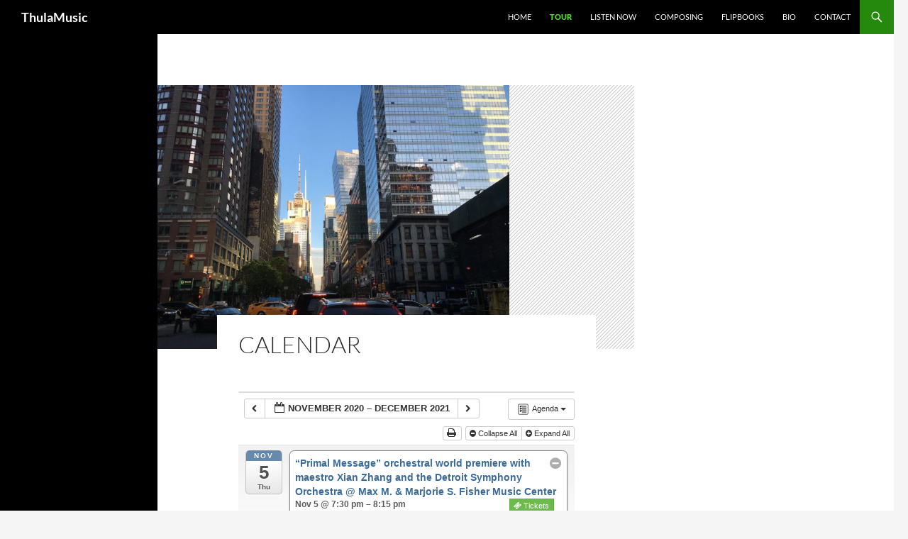

--- FILE ---
content_type: text/html; charset=UTF-8
request_url: https://thulamusic.com/calendar/action~agenda/time_limit~1602399600/request_format~json/
body_size: 23624
content:
<!DOCTYPE html>
<html lang="en-US">
<head>
	<meta charset="UTF-8">
	<meta name="viewport" content="width=device-width, initial-scale=1.0">
	<title>Calendar | ThulaMusic</title>
	<link rel="profile" href="https://gmpg.org/xfn/11">
	<link rel="pingback" href="https://thulamusic.com/xmlrpc.php">
	<meta name='robots' content='max-image-preview:large' />
	<style>img:is([sizes="auto" i], [sizes^="auto," i]) { contain-intrinsic-size: 3000px 1500px }</style>
	<script>window._wca = window._wca || [];</script>
<link rel='dns-prefetch' href='//stats.wp.com' />
<link rel="alternate" type="application/rss+xml" title="ThulaMusic &raquo; Feed" href="https://thulamusic.com/feed/" />
<link rel="alternate" type="application/rss+xml" title="ThulaMusic &raquo; Comments Feed" href="https://thulamusic.com/comments/feed/" />
<script>
window._wpemojiSettings = {"baseUrl":"https:\/\/s.w.org\/images\/core\/emoji\/16.0.1\/72x72\/","ext":".png","svgUrl":"https:\/\/s.w.org\/images\/core\/emoji\/16.0.1\/svg\/","svgExt":".svg","source":{"concatemoji":"https:\/\/thulamusic.com\/wp-includes\/js\/wp-emoji-release.min.js?ver=6.8.3"}};
/*! This file is auto-generated */
!function(s,n){var o,i,e;function c(e){try{var t={supportTests:e,timestamp:(new Date).valueOf()};sessionStorage.setItem(o,JSON.stringify(t))}catch(e){}}function p(e,t,n){e.clearRect(0,0,e.canvas.width,e.canvas.height),e.fillText(t,0,0);var t=new Uint32Array(e.getImageData(0,0,e.canvas.width,e.canvas.height).data),a=(e.clearRect(0,0,e.canvas.width,e.canvas.height),e.fillText(n,0,0),new Uint32Array(e.getImageData(0,0,e.canvas.width,e.canvas.height).data));return t.every(function(e,t){return e===a[t]})}function u(e,t){e.clearRect(0,0,e.canvas.width,e.canvas.height),e.fillText(t,0,0);for(var n=e.getImageData(16,16,1,1),a=0;a<n.data.length;a++)if(0!==n.data[a])return!1;return!0}function f(e,t,n,a){switch(t){case"flag":return n(e,"\ud83c\udff3\ufe0f\u200d\u26a7\ufe0f","\ud83c\udff3\ufe0f\u200b\u26a7\ufe0f")?!1:!n(e,"\ud83c\udde8\ud83c\uddf6","\ud83c\udde8\u200b\ud83c\uddf6")&&!n(e,"\ud83c\udff4\udb40\udc67\udb40\udc62\udb40\udc65\udb40\udc6e\udb40\udc67\udb40\udc7f","\ud83c\udff4\u200b\udb40\udc67\u200b\udb40\udc62\u200b\udb40\udc65\u200b\udb40\udc6e\u200b\udb40\udc67\u200b\udb40\udc7f");case"emoji":return!a(e,"\ud83e\udedf")}return!1}function g(e,t,n,a){var r="undefined"!=typeof WorkerGlobalScope&&self instanceof WorkerGlobalScope?new OffscreenCanvas(300,150):s.createElement("canvas"),o=r.getContext("2d",{willReadFrequently:!0}),i=(o.textBaseline="top",o.font="600 32px Arial",{});return e.forEach(function(e){i[e]=t(o,e,n,a)}),i}function t(e){var t=s.createElement("script");t.src=e,t.defer=!0,s.head.appendChild(t)}"undefined"!=typeof Promise&&(o="wpEmojiSettingsSupports",i=["flag","emoji"],n.supports={everything:!0,everythingExceptFlag:!0},e=new Promise(function(e){s.addEventListener("DOMContentLoaded",e,{once:!0})}),new Promise(function(t){var n=function(){try{var e=JSON.parse(sessionStorage.getItem(o));if("object"==typeof e&&"number"==typeof e.timestamp&&(new Date).valueOf()<e.timestamp+604800&&"object"==typeof e.supportTests)return e.supportTests}catch(e){}return null}();if(!n){if("undefined"!=typeof Worker&&"undefined"!=typeof OffscreenCanvas&&"undefined"!=typeof URL&&URL.createObjectURL&&"undefined"!=typeof Blob)try{var e="postMessage("+g.toString()+"("+[JSON.stringify(i),f.toString(),p.toString(),u.toString()].join(",")+"));",a=new Blob([e],{type:"text/javascript"}),r=new Worker(URL.createObjectURL(a),{name:"wpTestEmojiSupports"});return void(r.onmessage=function(e){c(n=e.data),r.terminate(),t(n)})}catch(e){}c(n=g(i,f,p,u))}t(n)}).then(function(e){for(var t in e)n.supports[t]=e[t],n.supports.everything=n.supports.everything&&n.supports[t],"flag"!==t&&(n.supports.everythingExceptFlag=n.supports.everythingExceptFlag&&n.supports[t]);n.supports.everythingExceptFlag=n.supports.everythingExceptFlag&&!n.supports.flag,n.DOMReady=!1,n.readyCallback=function(){n.DOMReady=!0}}).then(function(){return e}).then(function(){var e;n.supports.everything||(n.readyCallback(),(e=n.source||{}).concatemoji?t(e.concatemoji):e.wpemoji&&e.twemoji&&(t(e.twemoji),t(e.wpemoji)))}))}((window,document),window._wpemojiSettings);
</script>
<link rel='stylesheet' id='ai1ec_style-css' href='//thulamusic.com/wp-content/plugins/all-in-one-event-calendar/cache/030b5f45_ai1ec_parsed_css.css?ver=3.0.0' media='all' />
<link rel='stylesheet' id='stripe-main-styles-css' href='https://thulamusic.com/wp-content/mu-plugins/vendor/godaddy/mwc-core/assets/css/stripe-settings.css' media='all' />
<link rel='stylesheet' id='twentyfourteen-jetpack-css' href='https://thulamusic.com/wp-content/plugins/jetpack/modules/theme-tools/compat/twentyfourteen.css?ver=15.4' media='all' />
<style id='wp-emoji-styles-inline-css'>

	img.wp-smiley, img.emoji {
		display: inline !important;
		border: none !important;
		box-shadow: none !important;
		height: 1em !important;
		width: 1em !important;
		margin: 0 0.07em !important;
		vertical-align: -0.1em !important;
		background: none !important;
		padding: 0 !important;
	}
</style>
<link rel='stylesheet' id='wp-block-library-css' href='https://thulamusic.com/wp-includes/css/dist/block-library/style.min.css?ver=6.8.3' media='all' />
<style id='wp-block-library-theme-inline-css'>
.wp-block-audio :where(figcaption){color:#555;font-size:13px;text-align:center}.is-dark-theme .wp-block-audio :where(figcaption){color:#ffffffa6}.wp-block-audio{margin:0 0 1em}.wp-block-code{border:1px solid #ccc;border-radius:4px;font-family:Menlo,Consolas,monaco,monospace;padding:.8em 1em}.wp-block-embed :where(figcaption){color:#555;font-size:13px;text-align:center}.is-dark-theme .wp-block-embed :where(figcaption){color:#ffffffa6}.wp-block-embed{margin:0 0 1em}.blocks-gallery-caption{color:#555;font-size:13px;text-align:center}.is-dark-theme .blocks-gallery-caption{color:#ffffffa6}:root :where(.wp-block-image figcaption){color:#555;font-size:13px;text-align:center}.is-dark-theme :root :where(.wp-block-image figcaption){color:#ffffffa6}.wp-block-image{margin:0 0 1em}.wp-block-pullquote{border-bottom:4px solid;border-top:4px solid;color:currentColor;margin-bottom:1.75em}.wp-block-pullquote cite,.wp-block-pullquote footer,.wp-block-pullquote__citation{color:currentColor;font-size:.8125em;font-style:normal;text-transform:uppercase}.wp-block-quote{border-left:.25em solid;margin:0 0 1.75em;padding-left:1em}.wp-block-quote cite,.wp-block-quote footer{color:currentColor;font-size:.8125em;font-style:normal;position:relative}.wp-block-quote:where(.has-text-align-right){border-left:none;border-right:.25em solid;padding-left:0;padding-right:1em}.wp-block-quote:where(.has-text-align-center){border:none;padding-left:0}.wp-block-quote.is-large,.wp-block-quote.is-style-large,.wp-block-quote:where(.is-style-plain){border:none}.wp-block-search .wp-block-search__label{font-weight:700}.wp-block-search__button{border:1px solid #ccc;padding:.375em .625em}:where(.wp-block-group.has-background){padding:1.25em 2.375em}.wp-block-separator.has-css-opacity{opacity:.4}.wp-block-separator{border:none;border-bottom:2px solid;margin-left:auto;margin-right:auto}.wp-block-separator.has-alpha-channel-opacity{opacity:1}.wp-block-separator:not(.is-style-wide):not(.is-style-dots){width:100px}.wp-block-separator.has-background:not(.is-style-dots){border-bottom:none;height:1px}.wp-block-separator.has-background:not(.is-style-wide):not(.is-style-dots){height:2px}.wp-block-table{margin:0 0 1em}.wp-block-table td,.wp-block-table th{word-break:normal}.wp-block-table :where(figcaption){color:#555;font-size:13px;text-align:center}.is-dark-theme .wp-block-table :where(figcaption){color:#ffffffa6}.wp-block-video :where(figcaption){color:#555;font-size:13px;text-align:center}.is-dark-theme .wp-block-video :where(figcaption){color:#ffffffa6}.wp-block-video{margin:0 0 1em}:root :where(.wp-block-template-part.has-background){margin-bottom:0;margin-top:0;padding:1.25em 2.375em}
</style>
<style id='classic-theme-styles-inline-css'>
/*! This file is auto-generated */
.wp-block-button__link{color:#fff;background-color:#32373c;border-radius:9999px;box-shadow:none;text-decoration:none;padding:calc(.667em + 2px) calc(1.333em + 2px);font-size:1.125em}.wp-block-file__button{background:#32373c;color:#fff;text-decoration:none}
</style>
<link rel='stylesheet' id='mediaelement-css' href='https://thulamusic.com/wp-includes/js/mediaelement/mediaelementplayer-legacy.min.css?ver=4.2.17' media='all' />
<link rel='stylesheet' id='wp-mediaelement-css' href='https://thulamusic.com/wp-includes/js/mediaelement/wp-mediaelement.min.css?ver=6.8.3' media='all' />
<style id='jetpack-sharing-buttons-style-inline-css'>
.jetpack-sharing-buttons__services-list{display:flex;flex-direction:row;flex-wrap:wrap;gap:0;list-style-type:none;margin:5px;padding:0}.jetpack-sharing-buttons__services-list.has-small-icon-size{font-size:12px}.jetpack-sharing-buttons__services-list.has-normal-icon-size{font-size:16px}.jetpack-sharing-buttons__services-list.has-large-icon-size{font-size:24px}.jetpack-sharing-buttons__services-list.has-huge-icon-size{font-size:36px}@media print{.jetpack-sharing-buttons__services-list{display:none!important}}.editor-styles-wrapper .wp-block-jetpack-sharing-buttons{gap:0;padding-inline-start:0}ul.jetpack-sharing-buttons__services-list.has-background{padding:1.25em 2.375em}
</style>
<link rel='stylesheet' id='edd-blocks-css' href='https://thulamusic.com/wp-content/plugins/easy-digital-downloads/includes/blocks/assets/css/edd-blocks.css?ver=3.6.4' media='all' />
<style id='global-styles-inline-css'>
:root{--wp--preset--aspect-ratio--square: 1;--wp--preset--aspect-ratio--4-3: 4/3;--wp--preset--aspect-ratio--3-4: 3/4;--wp--preset--aspect-ratio--3-2: 3/2;--wp--preset--aspect-ratio--2-3: 2/3;--wp--preset--aspect-ratio--16-9: 16/9;--wp--preset--aspect-ratio--9-16: 9/16;--wp--preset--color--black: #000;--wp--preset--color--cyan-bluish-gray: #abb8c3;--wp--preset--color--white: #fff;--wp--preset--color--pale-pink: #f78da7;--wp--preset--color--vivid-red: #cf2e2e;--wp--preset--color--luminous-vivid-orange: #ff6900;--wp--preset--color--luminous-vivid-amber: #fcb900;--wp--preset--color--light-green-cyan: #7bdcb5;--wp--preset--color--vivid-green-cyan: #00d084;--wp--preset--color--pale-cyan-blue: #8ed1fc;--wp--preset--color--vivid-cyan-blue: #0693e3;--wp--preset--color--vivid-purple: #9b51e0;--wp--preset--color--green: #24890d;--wp--preset--color--dark-gray: #2b2b2b;--wp--preset--color--medium-gray: #767676;--wp--preset--color--light-gray: #f5f5f5;--wp--preset--gradient--vivid-cyan-blue-to-vivid-purple: linear-gradient(135deg,rgba(6,147,227,1) 0%,rgb(155,81,224) 100%);--wp--preset--gradient--light-green-cyan-to-vivid-green-cyan: linear-gradient(135deg,rgb(122,220,180) 0%,rgb(0,208,130) 100%);--wp--preset--gradient--luminous-vivid-amber-to-luminous-vivid-orange: linear-gradient(135deg,rgba(252,185,0,1) 0%,rgba(255,105,0,1) 100%);--wp--preset--gradient--luminous-vivid-orange-to-vivid-red: linear-gradient(135deg,rgba(255,105,0,1) 0%,rgb(207,46,46) 100%);--wp--preset--gradient--very-light-gray-to-cyan-bluish-gray: linear-gradient(135deg,rgb(238,238,238) 0%,rgb(169,184,195) 100%);--wp--preset--gradient--cool-to-warm-spectrum: linear-gradient(135deg,rgb(74,234,220) 0%,rgb(151,120,209) 20%,rgb(207,42,186) 40%,rgb(238,44,130) 60%,rgb(251,105,98) 80%,rgb(254,248,76) 100%);--wp--preset--gradient--blush-light-purple: linear-gradient(135deg,rgb(255,206,236) 0%,rgb(152,150,240) 100%);--wp--preset--gradient--blush-bordeaux: linear-gradient(135deg,rgb(254,205,165) 0%,rgb(254,45,45) 50%,rgb(107,0,62) 100%);--wp--preset--gradient--luminous-dusk: linear-gradient(135deg,rgb(255,203,112) 0%,rgb(199,81,192) 50%,rgb(65,88,208) 100%);--wp--preset--gradient--pale-ocean: linear-gradient(135deg,rgb(255,245,203) 0%,rgb(182,227,212) 50%,rgb(51,167,181) 100%);--wp--preset--gradient--electric-grass: linear-gradient(135deg,rgb(202,248,128) 0%,rgb(113,206,126) 100%);--wp--preset--gradient--midnight: linear-gradient(135deg,rgb(2,3,129) 0%,rgb(40,116,252) 100%);--wp--preset--font-size--small: 13px;--wp--preset--font-size--medium: 20px;--wp--preset--font-size--large: 36px;--wp--preset--font-size--x-large: 42px;--wp--preset--spacing--20: 0.44rem;--wp--preset--spacing--30: 0.67rem;--wp--preset--spacing--40: 1rem;--wp--preset--spacing--50: 1.5rem;--wp--preset--spacing--60: 2.25rem;--wp--preset--spacing--70: 3.38rem;--wp--preset--spacing--80: 5.06rem;--wp--preset--shadow--natural: 6px 6px 9px rgba(0, 0, 0, 0.2);--wp--preset--shadow--deep: 12px 12px 50px rgba(0, 0, 0, 0.4);--wp--preset--shadow--sharp: 6px 6px 0px rgba(0, 0, 0, 0.2);--wp--preset--shadow--outlined: 6px 6px 0px -3px rgba(255, 255, 255, 1), 6px 6px rgba(0, 0, 0, 1);--wp--preset--shadow--crisp: 6px 6px 0px rgba(0, 0, 0, 1);}:where(.is-layout-flex){gap: 0.5em;}:where(.is-layout-grid){gap: 0.5em;}body .is-layout-flex{display: flex;}.is-layout-flex{flex-wrap: wrap;align-items: center;}.is-layout-flex > :is(*, div){margin: 0;}body .is-layout-grid{display: grid;}.is-layout-grid > :is(*, div){margin: 0;}:where(.wp-block-columns.is-layout-flex){gap: 2em;}:where(.wp-block-columns.is-layout-grid){gap: 2em;}:where(.wp-block-post-template.is-layout-flex){gap: 1.25em;}:where(.wp-block-post-template.is-layout-grid){gap: 1.25em;}.has-black-color{color: var(--wp--preset--color--black) !important;}.has-cyan-bluish-gray-color{color: var(--wp--preset--color--cyan-bluish-gray) !important;}.has-white-color{color: var(--wp--preset--color--white) !important;}.has-pale-pink-color{color: var(--wp--preset--color--pale-pink) !important;}.has-vivid-red-color{color: var(--wp--preset--color--vivid-red) !important;}.has-luminous-vivid-orange-color{color: var(--wp--preset--color--luminous-vivid-orange) !important;}.has-luminous-vivid-amber-color{color: var(--wp--preset--color--luminous-vivid-amber) !important;}.has-light-green-cyan-color{color: var(--wp--preset--color--light-green-cyan) !important;}.has-vivid-green-cyan-color{color: var(--wp--preset--color--vivid-green-cyan) !important;}.has-pale-cyan-blue-color{color: var(--wp--preset--color--pale-cyan-blue) !important;}.has-vivid-cyan-blue-color{color: var(--wp--preset--color--vivid-cyan-blue) !important;}.has-vivid-purple-color{color: var(--wp--preset--color--vivid-purple) !important;}.has-black-background-color{background-color: var(--wp--preset--color--black) !important;}.has-cyan-bluish-gray-background-color{background-color: var(--wp--preset--color--cyan-bluish-gray) !important;}.has-white-background-color{background-color: var(--wp--preset--color--white) !important;}.has-pale-pink-background-color{background-color: var(--wp--preset--color--pale-pink) !important;}.has-vivid-red-background-color{background-color: var(--wp--preset--color--vivid-red) !important;}.has-luminous-vivid-orange-background-color{background-color: var(--wp--preset--color--luminous-vivid-orange) !important;}.has-luminous-vivid-amber-background-color{background-color: var(--wp--preset--color--luminous-vivid-amber) !important;}.has-light-green-cyan-background-color{background-color: var(--wp--preset--color--light-green-cyan) !important;}.has-vivid-green-cyan-background-color{background-color: var(--wp--preset--color--vivid-green-cyan) !important;}.has-pale-cyan-blue-background-color{background-color: var(--wp--preset--color--pale-cyan-blue) !important;}.has-vivid-cyan-blue-background-color{background-color: var(--wp--preset--color--vivid-cyan-blue) !important;}.has-vivid-purple-background-color{background-color: var(--wp--preset--color--vivid-purple) !important;}.has-black-border-color{border-color: var(--wp--preset--color--black) !important;}.has-cyan-bluish-gray-border-color{border-color: var(--wp--preset--color--cyan-bluish-gray) !important;}.has-white-border-color{border-color: var(--wp--preset--color--white) !important;}.has-pale-pink-border-color{border-color: var(--wp--preset--color--pale-pink) !important;}.has-vivid-red-border-color{border-color: var(--wp--preset--color--vivid-red) !important;}.has-luminous-vivid-orange-border-color{border-color: var(--wp--preset--color--luminous-vivid-orange) !important;}.has-luminous-vivid-amber-border-color{border-color: var(--wp--preset--color--luminous-vivid-amber) !important;}.has-light-green-cyan-border-color{border-color: var(--wp--preset--color--light-green-cyan) !important;}.has-vivid-green-cyan-border-color{border-color: var(--wp--preset--color--vivid-green-cyan) !important;}.has-pale-cyan-blue-border-color{border-color: var(--wp--preset--color--pale-cyan-blue) !important;}.has-vivid-cyan-blue-border-color{border-color: var(--wp--preset--color--vivid-cyan-blue) !important;}.has-vivid-purple-border-color{border-color: var(--wp--preset--color--vivid-purple) !important;}.has-vivid-cyan-blue-to-vivid-purple-gradient-background{background: var(--wp--preset--gradient--vivid-cyan-blue-to-vivid-purple) !important;}.has-light-green-cyan-to-vivid-green-cyan-gradient-background{background: var(--wp--preset--gradient--light-green-cyan-to-vivid-green-cyan) !important;}.has-luminous-vivid-amber-to-luminous-vivid-orange-gradient-background{background: var(--wp--preset--gradient--luminous-vivid-amber-to-luminous-vivid-orange) !important;}.has-luminous-vivid-orange-to-vivid-red-gradient-background{background: var(--wp--preset--gradient--luminous-vivid-orange-to-vivid-red) !important;}.has-very-light-gray-to-cyan-bluish-gray-gradient-background{background: var(--wp--preset--gradient--very-light-gray-to-cyan-bluish-gray) !important;}.has-cool-to-warm-spectrum-gradient-background{background: var(--wp--preset--gradient--cool-to-warm-spectrum) !important;}.has-blush-light-purple-gradient-background{background: var(--wp--preset--gradient--blush-light-purple) !important;}.has-blush-bordeaux-gradient-background{background: var(--wp--preset--gradient--blush-bordeaux) !important;}.has-luminous-dusk-gradient-background{background: var(--wp--preset--gradient--luminous-dusk) !important;}.has-pale-ocean-gradient-background{background: var(--wp--preset--gradient--pale-ocean) !important;}.has-electric-grass-gradient-background{background: var(--wp--preset--gradient--electric-grass) !important;}.has-midnight-gradient-background{background: var(--wp--preset--gradient--midnight) !important;}.has-small-font-size{font-size: var(--wp--preset--font-size--small) !important;}.has-medium-font-size{font-size: var(--wp--preset--font-size--medium) !important;}.has-large-font-size{font-size: var(--wp--preset--font-size--large) !important;}.has-x-large-font-size{font-size: var(--wp--preset--font-size--x-large) !important;}
:where(.wp-block-post-template.is-layout-flex){gap: 1.25em;}:where(.wp-block-post-template.is-layout-grid){gap: 1.25em;}
:where(.wp-block-columns.is-layout-flex){gap: 2em;}:where(.wp-block-columns.is-layout-grid){gap: 2em;}
:root :where(.wp-block-pullquote){font-size: 1.5em;line-height: 1.6;}
</style>
<link rel='stylesheet' id='organic-widgets-css' href='https://thulamusic.com/wp-content/plugins/organic-customizer-widgets/public/css/organic-widgets-public.css?ver=1.4.17' media='all' />
<link rel='stylesheet' id='woocommerce-layout-css' href='https://thulamusic.com/wp-content/plugins/woocommerce/assets/css/woocommerce-layout.css?ver=10.4.3' media='all' />
<style id='woocommerce-layout-inline-css'>

	.infinite-scroll .woocommerce-pagination {
		display: none;
	}
</style>
<link rel='stylesheet' id='woocommerce-smallscreen-css' href='https://thulamusic.com/wp-content/plugins/woocommerce/assets/css/woocommerce-smallscreen.css?ver=10.4.3' media='only screen and (max-width: 768px)' />
<link rel='stylesheet' id='woocommerce-general-css' href='https://thulamusic.com/wp-content/plugins/woocommerce/assets/css/woocommerce.css?ver=10.4.3' media='all' />
<style id='woocommerce-inline-inline-css'>
.woocommerce form .form-row .required { visibility: visible; }
</style>
<link rel='stylesheet' id='wp-components-css' href='https://thulamusic.com/wp-includes/css/dist/components/style.min.css?ver=6.8.3' media='all' />
<link rel='stylesheet' id='godaddy-styles-css' href='https://thulamusic.com/wp-content/mu-plugins/vendor/wpex/godaddy-launch/includes/Dependencies/GoDaddy/Styles/build/latest.css?ver=2.0.2' media='all' />
<link rel='stylesheet' id='twentyfourteen-lato-css' href='https://thulamusic.com/wp-content/themes/twentyfourteen/fonts/font-lato.css?ver=20230328' media='all' />
<link rel='stylesheet' id='genericons-css' href='https://thulamusic.com/wp-content/plugins/jetpack/_inc/genericons/genericons/genericons.css?ver=3.1' media='all' />
<link rel='stylesheet' id='twentyfourteen-style-css' href='https://thulamusic.com/wp-content/themes/twentyfourteen/style.css?ver=20251202' media='all' />
<link rel='stylesheet' id='twentyfourteen-block-style-css' href='https://thulamusic.com/wp-content/themes/twentyfourteen/css/blocks.css?ver=20250715' media='all' />
<link rel='stylesheet' id='organic-widgets-fontawesome-css' href='https://thulamusic.com/wp-content/plugins/organic-customizer-widgets/public/css/font-awesome.css?ver=6.8.3' media='all' />
<link rel='stylesheet' id='simple-social-icons-font-css' href='https://thulamusic.com/wp-content/plugins/simple-social-icons/css/style.css?ver=4.0.0' media='all' />
<script src="https://thulamusic.com/wp-content/plugins/all-in-one-event-calendar/public/js_cache/calendar.js?ver=3.0.0" id="ai1ec_requirejs-js"></script>
<script src="https://thulamusic.com/wp-includes/js/dist/vendor/react.min.js?ver=18.3.1.1" id="react-js"></script>
<script src="https://thulamusic.com/wp-includes/js/dist/vendor/react-jsx-runtime.min.js?ver=18.3.1" id="react-jsx-runtime-js"></script>
<script src="https://thulamusic.com/wp-includes/js/dist/autop.min.js?ver=9fb50649848277dd318d" id="wp-autop-js"></script>
<script src="https://thulamusic.com/wp-includes/js/dist/vendor/wp-polyfill.min.js?ver=3.15.0" id="wp-polyfill-js"></script>
<script src="https://thulamusic.com/wp-includes/js/dist/blob.min.js?ver=9113eed771d446f4a556" id="wp-blob-js"></script>
<script src="https://thulamusic.com/wp-includes/js/dist/block-serialization-default-parser.min.js?ver=14d44daebf663d05d330" id="wp-block-serialization-default-parser-js"></script>
<script src="https://thulamusic.com/wp-includes/js/dist/hooks.min.js?ver=4d63a3d491d11ffd8ac6" id="wp-hooks-js"></script>
<script src="https://thulamusic.com/wp-includes/js/dist/deprecated.min.js?ver=e1f84915c5e8ae38964c" id="wp-deprecated-js"></script>
<script src="https://thulamusic.com/wp-includes/js/dist/dom.min.js?ver=80bd57c84b45cf04f4ce" id="wp-dom-js"></script>
<script src="https://thulamusic.com/wp-includes/js/dist/vendor/react-dom.min.js?ver=18.3.1.1" id="react-dom-js"></script>
<script src="https://thulamusic.com/wp-includes/js/dist/escape-html.min.js?ver=6561a406d2d232a6fbd2" id="wp-escape-html-js"></script>
<script src="https://thulamusic.com/wp-includes/js/dist/element.min.js?ver=a4eeeadd23c0d7ab1d2d" id="wp-element-js"></script>
<script src="https://thulamusic.com/wp-includes/js/dist/is-shallow-equal.min.js?ver=e0f9f1d78d83f5196979" id="wp-is-shallow-equal-js"></script>
<script src="https://thulamusic.com/wp-includes/js/dist/i18n.min.js?ver=5e580eb46a90c2b997e6" id="wp-i18n-js"></script>
<script id="wp-i18n-js-after">
wp.i18n.setLocaleData( { 'text direction\u0004ltr': [ 'ltr' ] } );
</script>
<script src="https://thulamusic.com/wp-includes/js/dist/keycodes.min.js?ver=034ff647a54b018581d3" id="wp-keycodes-js"></script>
<script src="https://thulamusic.com/wp-includes/js/dist/priority-queue.min.js?ver=9c21c957c7e50ffdbf48" id="wp-priority-queue-js"></script>
<script src="https://thulamusic.com/wp-includes/js/dist/compose.min.js?ver=84bcf832a5c99203f3db" id="wp-compose-js"></script>
<script src="https://thulamusic.com/wp-includes/js/dist/private-apis.min.js?ver=0f8478f1ba7e0eea562b" id="wp-private-apis-js"></script>
<script src="https://thulamusic.com/wp-includes/js/dist/redux-routine.min.js?ver=8bb92d45458b29590f53" id="wp-redux-routine-js"></script>
<script src="https://thulamusic.com/wp-includes/js/dist/data.min.js?ver=fe6c4835cd00e12493c3" id="wp-data-js"></script>
<script id="wp-data-js-after">
( function() {
	var userId = 0;
	var storageKey = "WP_DATA_USER_" + userId;
	wp.data
		.use( wp.data.plugins.persistence, { storageKey: storageKey } );
} )();
</script>
<script src="https://thulamusic.com/wp-includes/js/dist/html-entities.min.js?ver=2cd3358363e0675638fb" id="wp-html-entities-js"></script>
<script src="https://thulamusic.com/wp-includes/js/dist/dom-ready.min.js?ver=f77871ff7694fffea381" id="wp-dom-ready-js"></script>
<script src="https://thulamusic.com/wp-includes/js/dist/a11y.min.js?ver=3156534cc54473497e14" id="wp-a11y-js"></script>
<script src="https://thulamusic.com/wp-includes/js/dist/rich-text.min.js?ver=74178fc8c4d67d66f1a8" id="wp-rich-text-js"></script>
<script src="https://thulamusic.com/wp-includes/js/dist/shortcode.min.js?ver=b7747eee0efafd2f0c3b" id="wp-shortcode-js"></script>
<script src="https://thulamusic.com/wp-includes/js/dist/warning.min.js?ver=ed7c8b0940914f4fe44b" id="wp-warning-js"></script>
<script src="https://thulamusic.com/wp-includes/js/dist/blocks.min.js?ver=84530c06a3c62815b497" id="wp-blocks-js"></script>
<script src="https://thulamusic.com/wp-includes/js/dist/url.min.js?ver=c2964167dfe2477c14ea" id="wp-url-js"></script>
<script src="https://thulamusic.com/wp-includes/js/dist/api-fetch.min.js?ver=3623a576c78df404ff20" id="wp-api-fetch-js"></script>
<script id="wp-api-fetch-js-after">
wp.apiFetch.use( wp.apiFetch.createRootURLMiddleware( "https://thulamusic.com/wp-json/" ) );
wp.apiFetch.nonceMiddleware = wp.apiFetch.createNonceMiddleware( "2ad1947c83" );
wp.apiFetch.use( wp.apiFetch.nonceMiddleware );
wp.apiFetch.use( wp.apiFetch.mediaUploadMiddleware );
wp.apiFetch.nonceEndpoint = "https://thulamusic.com/wp-admin/admin-ajax.php?action=rest-nonce";
</script>
<script src="https://thulamusic.com/wp-includes/js/dist/vendor/moment.min.js?ver=2.30.1" id="moment-js"></script>
<script id="moment-js-after">
moment.updateLocale( 'en_US', {"months":["January","February","March","April","May","June","July","August","September","October","November","December"],"monthsShort":["Jan","Feb","Mar","Apr","May","Jun","Jul","Aug","Sep","Oct","Nov","Dec"],"weekdays":["Sunday","Monday","Tuesday","Wednesday","Thursday","Friday","Saturday"],"weekdaysShort":["Sun","Mon","Tue","Wed","Thu","Fri","Sat"],"week":{"dow":1},"longDateFormat":{"LT":"g:i a","LTS":null,"L":null,"LL":"F j, Y","LLL":"F j, Y g:i a","LLLL":null}} );
</script>
<script src="https://thulamusic.com/wp-includes/js/dist/date.min.js?ver=85ff222add187a4e358f" id="wp-date-js"></script>
<script id="wp-date-js-after">
wp.date.setSettings( {"l10n":{"locale":"en_US","months":["January","February","March","April","May","June","July","August","September","October","November","December"],"monthsShort":["Jan","Feb","Mar","Apr","May","Jun","Jul","Aug","Sep","Oct","Nov","Dec"],"weekdays":["Sunday","Monday","Tuesday","Wednesday","Thursday","Friday","Saturday"],"weekdaysShort":["Sun","Mon","Tue","Wed","Thu","Fri","Sat"],"meridiem":{"am":"am","pm":"pm","AM":"AM","PM":"PM"},"relative":{"future":"%s from now","past":"%s ago","s":"a second","ss":"%d seconds","m":"a minute","mm":"%d minutes","h":"an hour","hh":"%d hours","d":"a day","dd":"%d days","M":"a month","MM":"%d months","y":"a year","yy":"%d years"},"startOfWeek":1},"formats":{"time":"g:i a","date":"F j, Y","datetime":"F j, Y g:i a","datetimeAbbreviated":"M j, Y g:i a"},"timezone":{"offset":-8,"offsetFormatted":"-8","string":"America\/Los_Angeles","abbr":"PST"}} );
</script>
<script src="https://thulamusic.com/wp-includes/js/dist/primitives.min.js?ver=aef2543ab60c8c9bb609" id="wp-primitives-js"></script>
<script src="https://thulamusic.com/wp-includes/js/dist/components.min.js?ver=865f2ec3b5f5195705e0" id="wp-components-js"></script>
<script src="https://thulamusic.com/wp-includes/js/dist/server-side-render.min.js?ver=345a014347e34be995f0" id="wp-server-side-render-js"></script>
<script src="https://thulamusic.com/wp-includes/js/dist/keyboard-shortcuts.min.js?ver=32686e58e84193ce808b" id="wp-keyboard-shortcuts-js"></script>
<script src="https://thulamusic.com/wp-includes/js/dist/commands.min.js?ver=14ee29ad1743be844b11" id="wp-commands-js"></script>
<script src="https://thulamusic.com/wp-includes/js/dist/notices.min.js?ver=673a68a7ac2f556ed50b" id="wp-notices-js"></script>
<script src="https://thulamusic.com/wp-includes/js/dist/preferences-persistence.min.js?ver=9307a8c9e3254140a223" id="wp-preferences-persistence-js"></script>
<script src="https://thulamusic.com/wp-includes/js/dist/preferences.min.js?ver=4aa23582b858c882a887" id="wp-preferences-js"></script>
<script id="wp-preferences-js-after">
( function() {
				var serverData = false;
				var userId = "0";
				var persistenceLayer = wp.preferencesPersistence.__unstableCreatePersistenceLayer( serverData, userId );
				var preferencesStore = wp.preferences.store;
				wp.data.dispatch( preferencesStore ).setPersistenceLayer( persistenceLayer );
			} ) ();
</script>
<script src="https://thulamusic.com/wp-includes/js/dist/style-engine.min.js?ver=08cc10e9532531e22456" id="wp-style-engine-js"></script>
<script src="https://thulamusic.com/wp-includes/js/dist/token-list.min.js?ver=3b5f5dcfde830ecef24f" id="wp-token-list-js"></script>
<script src="https://thulamusic.com/wp-includes/js/dist/block-editor.min.js?ver=b3b0b55b35e04df52f7c" id="wp-block-editor-js"></script>
<script src="https://thulamusic.com/wp-includes/js/dist/core-data.min.js?ver=64479bc080c558e99158" id="wp-core-data-js"></script>
<script src="https://thulamusic.com/wp-includes/js/dist/media-utils.min.js?ver=c3dd622ad8417c2d4474" id="wp-media-utils-js"></script>
<script src="https://thulamusic.com/wp-includes/js/dist/patterns.min.js?ver=6497476653868ae9d711" id="wp-patterns-js"></script>
<script src="https://thulamusic.com/wp-includes/js/dist/plugins.min.js?ver=20303a2de19246c83e5a" id="wp-plugins-js"></script>
<script src="https://thulamusic.com/wp-includes/js/dist/viewport.min.js?ver=829c9a30d366e1e5054c" id="wp-viewport-js"></script>
<script src="https://thulamusic.com/wp-includes/js/dist/wordcount.min.js?ver=55d8c2bf3dc99e7ea5ec" id="wp-wordcount-js"></script>
<script src="https://thulamusic.com/wp-includes/js/dist/editor.min.js?ver=e143f7bc0f4773342f31" id="wp-editor-js"></script>
<script id="wp-editor-js-after">
Object.assign( window.wp.editor, window.wp.oldEditor );
</script>
<script id="uc-gutenberg-blocks-js-extra">
var uc_block = {"title":"UpdraftCentral","description":"Manage your WordPress sites from a central dashboard","settings":"Dashboard Settings","layout":"Layout","require_role":"Require role","fill_content":"Fill entire content area","roles":{"administrator":{"name":"Administrator","capabilities":{"switch_themes":true,"edit_themes":true,"activate_plugins":true,"edit_plugins":true,"edit_users":true,"edit_files":true,"manage_options":true,"moderate_comments":true,"manage_categories":true,"manage_links":true,"upload_files":true,"import":true,"unfiltered_html":true,"edit_posts":true,"edit_others_posts":true,"edit_published_posts":true,"publish_posts":true,"edit_pages":true,"read":true,"level_10":true,"level_9":true,"level_8":true,"level_7":true,"level_6":true,"level_5":true,"level_4":true,"level_3":true,"level_2":true,"level_1":true,"level_0":true,"edit_others_pages":true,"edit_published_pages":true,"publish_pages":true,"delete_pages":true,"delete_others_pages":true,"delete_published_pages":true,"delete_posts":true,"delete_others_posts":true,"delete_published_posts":true,"delete_private_posts":true,"edit_private_posts":true,"read_private_posts":true,"delete_private_pages":true,"edit_private_pages":true,"read_private_pages":true,"delete_users":true,"create_users":true,"unfiltered_upload":true,"edit_dashboard":true,"update_plugins":true,"delete_plugins":true,"install_plugins":true,"update_themes":true,"install_themes":true,"update_core":true,"list_users":true,"remove_users":true,"promote_users":true,"edit_theme_options":true,"delete_themes":true,"export":true,"read_ai1ec_event":true,"edit_ai1ec_event":true,"edit_ai1ec_events":true,"edit_others_ai1ec_events":true,"edit_private_ai1ec_events":true,"edit_published_ai1ec_events":true,"delete_ai1ec_event":true,"delete_ai1ec_events":true,"delete_others_ai1ec_events":true,"delete_published_ai1ec_events":true,"delete_private_ai1ec_events":true,"publish_ai1ec_events":true,"read_private_ai1ec_events":true,"manage_events_categories":true,"manage_ai1ec_feeds":true,"switch_ai1ec_themes":true,"manage_ai1ec_options":true,"view_shop_reports":true,"view_shop_sensitive_data":true,"export_shop_reports":true,"manage_shop_discounts":true,"manage_shop_settings":true,"edit_product":true,"read_product":true,"delete_product":true,"edit_products":true,"edit_others_products":true,"publish_products":true,"read_private_products":true,"delete_products":true,"delete_private_products":true,"delete_published_products":true,"delete_others_products":true,"edit_private_products":true,"edit_published_products":true,"manage_product_terms":true,"edit_product_terms":true,"delete_product_terms":true,"assign_product_terms":true,"view_product_stats":true,"import_products":true,"edit_shop_payment":true,"read_shop_payment":true,"delete_shop_payment":true,"edit_shop_payments":true,"edit_others_shop_payments":true,"publish_shop_payments":true,"read_private_shop_payments":true,"delete_shop_payments":true,"delete_private_shop_payments":true,"delete_published_shop_payments":true,"delete_others_shop_payments":true,"edit_private_shop_payments":true,"edit_published_shop_payments":true,"manage_shop_payment_terms":true,"edit_shop_payment_terms":true,"delete_shop_payment_terms":true,"assign_shop_payment_terms":true,"view_shop_payment_stats":true,"import_shop_payments":true,"edit_shop_discount":true,"read_shop_discount":true,"delete_shop_discount":true,"edit_shop_discounts":true,"edit_others_shop_discounts":true,"publish_shop_discounts":true,"read_private_shop_discounts":true,"delete_shop_discounts":true,"delete_private_shop_discounts":true,"delete_published_shop_discounts":true,"delete_others_shop_discounts":true,"edit_private_shop_discounts":true,"edit_published_shop_discounts":true,"manage_shop_discount_terms":true,"edit_shop_discount_terms":true,"delete_shop_discount_terms":true,"assign_shop_discount_terms":true,"view_shop_discount_stats":true,"import_shop_discounts":true,"manage_woocommerce":true,"view_woocommerce_reports":true,"edit_shop_order":true,"read_shop_order":true,"delete_shop_order":true,"edit_shop_orders":true,"edit_others_shop_orders":true,"publish_shop_orders":true,"read_private_shop_orders":true,"delete_shop_orders":true,"delete_private_shop_orders":true,"delete_published_shop_orders":true,"delete_others_shop_orders":true,"edit_private_shop_orders":true,"edit_published_shop_orders":true,"manage_shop_order_terms":true,"edit_shop_order_terms":true,"delete_shop_order_terms":true,"assign_shop_order_terms":true,"edit_shop_coupon":true,"read_shop_coupon":true,"delete_shop_coupon":true,"edit_shop_coupons":true,"edit_others_shop_coupons":true,"publish_shop_coupons":true,"read_private_shop_coupons":true,"delete_shop_coupons":true,"delete_private_shop_coupons":true,"delete_published_shop_coupons":true,"delete_others_shop_coupons":true,"edit_private_shop_coupons":true,"edit_published_shop_coupons":true,"manage_shop_coupon_terms":true,"edit_shop_coupon_terms":true,"delete_shop_coupon_terms":true,"assign_shop_coupon_terms":true,"manage_custom_facebook_feed_options":true,"edit_watermark":true,"edit_watermarks":true,"edit_others_watermarks":true,"delete_watermarks":true,"delete_others_watermarks":true,"apply_watermark":true,"manage_instagram_feed_options":true,"manage_security":true,"llar_admin":true,"create_customers":true}},"editor":{"name":"Editor","capabilities":{"moderate_comments":true,"manage_categories":true,"manage_links":true,"upload_files":true,"unfiltered_html":true,"edit_posts":true,"edit_others_posts":true,"edit_published_posts":true,"publish_posts":true,"edit_pages":true,"read":true,"level_7":true,"level_6":true,"level_5":true,"level_4":true,"level_3":true,"level_2":true,"level_1":true,"level_0":true,"edit_others_pages":true,"edit_published_pages":true,"publish_pages":true,"delete_pages":true,"delete_others_pages":true,"delete_published_pages":true,"delete_posts":true,"delete_others_posts":true,"delete_published_posts":true,"delete_private_posts":true,"edit_private_posts":true,"read_private_posts":true,"delete_private_pages":true,"edit_private_pages":true,"read_private_pages":true,"read_ai1ec_event":true,"edit_ai1ec_event":true,"edit_ai1ec_events":true,"edit_others_ai1ec_events":true,"edit_private_ai1ec_events":true,"edit_published_ai1ec_events":true,"delete_ai1ec_event":true,"delete_ai1ec_events":true,"delete_others_ai1ec_events":true,"delete_published_ai1ec_events":true,"delete_private_ai1ec_events":true,"publish_ai1ec_events":true,"read_private_ai1ec_events":true,"manage_events_categories":true,"manage_ai1ec_feeds":true}},"author":{"name":"Author","capabilities":{"upload_files":true,"edit_posts":true,"edit_published_posts":true,"publish_posts":true,"read":true,"level_2":true,"level_1":true,"level_0":true,"delete_posts":true,"delete_published_posts":true,"read_ai1ec_event":true,"edit_ai1ec_event":true,"edit_ai1ec_events":true,"edit_others_ai1ec_events":true,"edit_private_ai1ec_events":true,"edit_published_ai1ec_events":true,"delete_ai1ec_event":true,"delete_ai1ec_events":true,"delete_others_ai1ec_events":true,"delete_published_ai1ec_events":true,"delete_private_ai1ec_events":true,"publish_ai1ec_events":true,"read_private_ai1ec_events":true,"manage_events_categories":true,"manage_ai1ec_feeds":true}},"contributor":{"name":"Contributor","capabilities":{"edit_posts":true,"read":true,"level_1":true,"level_0":true,"delete_posts":true}},"subscriber":{"name":"Subscriber","capabilities":{"read":true,"level_0":true}},"ai1ec_event_assistant":{"name":"Event Contributor","capabilities":{"read":true,"level_0":true,"edit_ai1ec_events":true,"read_ai1ec_events":true,"delete_ai1ec_events":true,"edit_published_ai1ec_events":true,"delete_published_ai1ec_events":true}},"shop_manager":{"name":"Shop Manager","capabilities":{"read":true,"edit_posts":true,"delete_posts":true,"unfiltered_html":true,"upload_files":true,"export":true,"import":true,"delete_others_pages":true,"delete_others_posts":true,"delete_pages":true,"delete_private_pages":true,"delete_private_posts":true,"delete_published_pages":true,"delete_published_posts":true,"edit_others_pages":true,"edit_others_posts":true,"edit_pages":true,"edit_private_pages":true,"edit_private_posts":true,"edit_published_pages":true,"edit_published_posts":true,"manage_categories":true,"manage_links":true,"moderate_comments":true,"publish_pages":true,"publish_posts":true,"read_private_pages":true,"read_private_posts":true,"view_shop_reports":true,"view_shop_sensitive_data":true,"export_shop_reports":true,"manage_shop_settings":true,"manage_shop_discounts":true,"edit_product":true,"read_product":true,"delete_product":true,"edit_products":true,"edit_others_products":true,"publish_products":true,"read_private_products":true,"delete_products":true,"delete_private_products":true,"delete_published_products":true,"delete_others_products":true,"edit_private_products":true,"edit_published_products":true,"manage_product_terms":true,"edit_product_terms":true,"delete_product_terms":true,"assign_product_terms":true,"view_product_stats":true,"import_products":true,"edit_shop_payment":true,"read_shop_payment":true,"delete_shop_payment":true,"edit_shop_payments":true,"edit_others_shop_payments":true,"publish_shop_payments":true,"read_private_shop_payments":true,"delete_shop_payments":true,"delete_private_shop_payments":true,"delete_published_shop_payments":true,"delete_others_shop_payments":true,"edit_private_shop_payments":true,"edit_published_shop_payments":true,"manage_shop_payment_terms":true,"edit_shop_payment_terms":true,"delete_shop_payment_terms":true,"assign_shop_payment_terms":true,"view_shop_payment_stats":true,"import_shop_payments":true,"edit_shop_discount":true,"read_shop_discount":true,"delete_shop_discount":true,"edit_shop_discounts":true,"edit_others_shop_discounts":true,"publish_shop_discounts":true,"read_private_shop_discounts":true,"delete_shop_discounts":true,"delete_private_shop_discounts":true,"delete_published_shop_discounts":true,"delete_others_shop_discounts":true,"edit_private_shop_discounts":true,"edit_published_shop_discounts":true,"manage_shop_discount_terms":true,"edit_shop_discount_terms":true,"delete_shop_discount_terms":true,"assign_shop_discount_terms":true,"view_shop_discount_stats":true,"import_shop_discounts":true,"manage_woocommerce":true,"view_woocommerce_reports":true,"edit_shop_order":true,"read_shop_order":true,"delete_shop_order":true,"edit_shop_orders":true,"edit_others_shop_orders":true,"publish_shop_orders":true,"read_private_shop_orders":true,"delete_shop_orders":true,"delete_private_shop_orders":true,"delete_published_shop_orders":true,"delete_others_shop_orders":true,"edit_private_shop_orders":true,"edit_published_shop_orders":true,"manage_shop_order_terms":true,"edit_shop_order_terms":true,"delete_shop_order_terms":true,"assign_shop_order_terms":true,"edit_shop_coupon":true,"read_shop_coupon":true,"delete_shop_coupon":true,"edit_shop_coupons":true,"edit_others_shop_coupons":true,"publish_shop_coupons":true,"read_private_shop_coupons":true,"delete_shop_coupons":true,"delete_private_shop_coupons":true,"delete_published_shop_coupons":true,"delete_others_shop_coupons":true,"edit_private_shop_coupons":true,"edit_published_shop_coupons":true,"manage_shop_coupon_terms":true,"edit_shop_coupon_terms":true,"delete_shop_coupon_terms":true,"assign_shop_coupon_terms":true,"create_customers":true}},"shop_accountant":{"name":"Shop Accountant","capabilities":{"read":true,"edit_posts":false,"delete_posts":false,"edit_products":true,"read_private_products":true,"view_shop_reports":true,"export_shop_reports":true,"edit_shop_payments":true}},"shop_worker":{"name":"Shop Worker","capabilities":{"read":true,"edit_posts":false,"upload_files":true,"delete_posts":false,"edit_product":true,"read_product":true,"delete_product":true,"edit_products":true,"edit_others_products":true,"publish_products":true,"read_private_products":true,"delete_products":true,"delete_private_products":true,"delete_published_products":true,"delete_others_products":true,"edit_private_products":true,"edit_published_products":true,"manage_product_terms":true,"edit_product_terms":true,"delete_product_terms":true,"assign_product_terms":true,"view_product_stats":true,"import_products":true,"edit_shop_payment":true,"read_shop_payment":true,"delete_shop_payment":true,"edit_shop_payments":true,"edit_others_shop_payments":true,"publish_shop_payments":true,"read_private_shop_payments":true,"delete_shop_payments":true,"delete_private_shop_payments":true,"delete_published_shop_payments":true,"delete_others_shop_payments":true,"edit_private_shop_payments":true,"edit_published_shop_payments":true,"manage_shop_payment_terms":true,"edit_shop_payment_terms":true,"delete_shop_payment_terms":true,"assign_shop_payment_terms":true,"view_shop_payment_stats":true,"import_shop_payments":true,"edit_shop_discount":true,"read_shop_discount":true,"delete_shop_discount":true,"edit_shop_discounts":true,"edit_others_shop_discounts":true,"publish_shop_discounts":true,"read_private_shop_discounts":true,"delete_shop_discounts":true,"delete_private_shop_discounts":true,"delete_published_shop_discounts":true,"delete_others_shop_discounts":true,"edit_private_shop_discounts":true,"edit_published_shop_discounts":true,"manage_shop_discount_terms":true,"edit_shop_discount_terms":true,"delete_shop_discount_terms":true,"assign_shop_discount_terms":true,"view_shop_discount_stats":true,"import_shop_discounts":true}},"shop_vendor":{"name":"Shop Vendor","capabilities":{"read":true,"edit_posts":false,"upload_files":true,"delete_posts":false,"edit_product":true,"edit_products":true,"delete_product":true,"delete_products":true,"publish_products":true,"edit_published_products":true,"assign_product_terms":true}},"customer":{"name":"Customer","capabilities":{"read":true}}}};
</script>
<script src="https://thulamusic.com/wp-content/plugins/updraftcentral/js/uc-block.min.js?ver=0.8.30" id="uc-gutenberg-blocks-js"></script>
<script src="https://thulamusic.com/wp-includes/js/jquery/jquery.min.js?ver=3.7.1" id="jquery-core-js"></script>
<script src="https://thulamusic.com/wp-includes/js/jquery/jquery-migrate.min.js?ver=3.4.1" id="jquery-migrate-js"></script>
<script src="https://thulamusic.com/wp-content/plugins/organic-customizer-widgets/public/js/organic-widgets-public.js?ver=1.4.17" id="organic-widgets-js"></script>
<script src="https://thulamusic.com/wp-content/plugins/woocommerce/assets/js/jquery-blockui/jquery.blockUI.min.js?ver=2.7.0-wc.10.4.3" id="wc-jquery-blockui-js" defer data-wp-strategy="defer"></script>
<script id="wc-add-to-cart-js-extra">
var wc_add_to_cart_params = {"ajax_url":"\/wp-admin\/admin-ajax.php","wc_ajax_url":"\/?wc-ajax=%%endpoint%%","i18n_view_cart":"View cart","cart_url":"https:\/\/thulamusic.com\/store\/cart\/","is_cart":"","cart_redirect_after_add":"no"};
</script>
<script src="https://thulamusic.com/wp-content/plugins/woocommerce/assets/js/frontend/add-to-cart.min.js?ver=10.4.3" id="wc-add-to-cart-js" defer data-wp-strategy="defer"></script>
<script src="https://thulamusic.com/wp-content/plugins/woocommerce/assets/js/js-cookie/js.cookie.min.js?ver=2.1.4-wc.10.4.3" id="wc-js-cookie-js" defer data-wp-strategy="defer"></script>
<script id="woocommerce-js-extra">
var woocommerce_params = {"ajax_url":"\/wp-admin\/admin-ajax.php","wc_ajax_url":"\/?wc-ajax=%%endpoint%%","i18n_password_show":"Show password","i18n_password_hide":"Hide password"};
</script>
<script src="https://thulamusic.com/wp-content/plugins/woocommerce/assets/js/frontend/woocommerce.min.js?ver=10.4.3" id="woocommerce-js" defer data-wp-strategy="defer"></script>
<script src="https://thulamusic.com/wp-content/themes/twentyfourteen/js/functions.js?ver=20250729" id="twentyfourteen-script-js" defer data-wp-strategy="defer"></script>
<script src="https://stats.wp.com/s-202604.js" id="woocommerce-analytics-js" defer data-wp-strategy="defer"></script>
<script src="https://thulamusic.com/wp-content/plugins/organic-customizer-widgets/public/js/jquery.backgroundbrightness.js?ver=6.8.3" id="organic-widgets-backgroundimagebrightness-js-js"></script>
<link rel="https://api.w.org/" href="https://thulamusic.com/wp-json/" /><link rel="alternate" title="JSON" type="application/json" href="https://thulamusic.com/wp-json/wp/v2/pages/115" /><link rel="EditURI" type="application/rsd+xml" title="RSD" href="https://thulamusic.com/xmlrpc.php?rsd" />
<meta name="generator" content="WordPress 6.8.3" />
<meta name="generator" content="WooCommerce 10.4.3" />
<link rel="canonical" href="https://thulamusic.com/calendar/" />
<link rel='shortlink' href='https://thulamusic.com/?p=115' />
<link rel="alternate" title="oEmbed (JSON)" type="application/json+oembed" href="https://thulamusic.com/wp-json/oembed/1.0/embed?url=https%3A%2F%2Fthulamusic.com%2Fcalendar%2F" />
<link rel="alternate" title="oEmbed (XML)" type="text/xml+oembed" href="https://thulamusic.com/wp-json/oembed/1.0/embed?url=https%3A%2F%2Fthulamusic.com%2Fcalendar%2F&#038;format=xml" />
<meta name="generator" content="Easy Digital Downloads v3.6.4" />
	<noscript><style>.woocommerce-product-gallery{ opacity: 1 !important; }</style></noscript>
	<!-- All in one Favicon 4.8 --><link rel="icon" href="https://thulamusic.com/wp-content/uploads/2018/08/WEB-100x100.png" sizes="32x32" />
<link rel="icon" href="https://thulamusic.com/wp-content/uploads/2018/08/WEB-200x200.png" sizes="192x192" />
<link rel="apple-touch-icon" href="https://thulamusic.com/wp-content/uploads/2018/08/WEB-200x200.png" />
<meta name="msapplication-TileImage" content="https://thulamusic.com/wp-content/uploads/2018/08/WEB-300x300.png" />
</head>

<body data-rsssl=1 class="wp-singular page-template-default page page-id-115 wp-embed-responsive wp-theme-twentyfourteen theme-twentyfourteen woocommerce-no-js edd-js-none masthead-fixed singular">
	<style>.edd-js-none .edd-has-js, .edd-js .edd-no-js, body.edd-js input.edd-no-js { display: none; }</style>
	<script>/* <![CDATA[ */(function(){var c = document.body.classList;c.remove('edd-js-none');c.add('edd-js');})();/* ]]> */</script>
	<a class="screen-reader-text skip-link" href="#content">
	Skip to content</a>
<div id="page" class="hfeed site">
		
	<header id="masthead" class="site-header">
		<div class="header-main">
							<h1 class="site-title"><a href="https://thulamusic.com/" rel="home" >ThulaMusic</a></h1>
			
			<div class="search-toggle">
				<a href="#search-container" class="screen-reader-text" aria-expanded="false" aria-controls="search-container">
					Search				</a>
			</div>

			<nav id="primary-navigation" class="site-navigation primary-navigation">
				<button class="menu-toggle">Primary Menu</button>
				<div class="menu-top-nav-container"><ul id="primary-menu" class="nav-menu"><li id="menu-item-47" class="menu-item menu-item-type-custom menu-item-object-custom menu-item-home menu-item-47"><a rel="privacy-policy" href="https://thulamusic.com/">Home</a></li>
<li id="menu-item-123" class="menu-item menu-item-type-post_type menu-item-object-page current-menu-item page_item page-item-115 current_page_item menu-item-123"><a href="https://thulamusic.com/calendar/" aria-current="page">Tour</a></li>
<li id="menu-item-258" class="menu-item menu-item-type-custom menu-item-object-custom menu-item-258"><a target="_blank" href="https://soundcloud.com/thulamusic">Listen Now</a></li>
<li id="menu-item-468" class="menu-item menu-item-type-post_type menu-item-object-page menu-item-468"><a href="https://thulamusic.com/composing-2/">Composing</a></li>
<li id="menu-item-5864" class="menu-item menu-item-type-post_type menu-item-object-page menu-item-5864"><a href="https://thulamusic.com/flipbooks/">Flipbooks</a></li>
<li id="menu-item-46" class="menu-item menu-item-type-post_type menu-item-object-page menu-item-46"><a href="https://thulamusic.com/about/">Bio</a></li>
<li id="menu-item-41" class="menu-item menu-item-type-post_type menu-item-object-page menu-item-41"><a href="https://thulamusic.com/contact/">Contact</a></li>
</ul></div>			</nav>
		</div>

		<div id="search-container" class="search-box-wrapper hide">
			<div class="search-box">
				<form role="search" method="get" class="search-form" action="https://thulamusic.com/">
				<label>
					<span class="screen-reader-text">Search for:</span>
					<input type="search" class="search-field" placeholder="Search &hellip;" value="" name="s" />
				</label>
				<input type="submit" class="search-submit" value="Search" />
			</form>			</div>
		</div>
	</header><!-- #masthead -->

	<div id="main" class="site-main">

<div id="main-content" class="main-content">

	<div id="primary" class="content-area">
		<div id="content" class="site-content" role="main">

			
<article id="post-115" class="post-115 page type-page status-publish has-post-thumbnail hentry">
	
		<div class="post-thumbnail">
			<img width="496" height="372" src="https://thulamusic.com/wp-content/uploads/2017/04/IMG_4878-scaled.jpg" class="attachment-post-thumbnail size-post-thumbnail wp-post-image" alt="" decoding="async" fetchpriority="high" srcset="https://thulamusic.com/wp-content/uploads/2017/04/IMG_4878-scaled.jpg 2560w, https://thulamusic.com/wp-content/uploads/2017/04/IMG_4878-scaled-300x225.jpg 300w, https://thulamusic.com/wp-content/uploads/2017/04/IMG_4878-400x300.jpg 400w, https://thulamusic.com/wp-content/uploads/2017/04/IMG_4878-800x600.jpg 800w" sizes="(max-width: 496px) 100vw, 496px" />		</div>

		<header class="entry-header"><h1 class="entry-title">Calendar</h1></header><!-- .entry-header -->
	<div class="entry-content">
		<!-- START All-in-One Event Calendar Plugin - Version 3.0.0 -->
<div id="ai1ec-container"
	 class="ai1ec-main-container ">
	
<p class="has-black-color has-text-color"></p>



<p></p>

	<div id="ai1ec-calendar" class="timely ai1ec-calendar">
					
						<div class="timely ai1ec-calendar-toolbar ai1ec-clearfix
		">
		<ul class="ai1ec-nav ai1ec-nav-pills ai1ec-pull-left ai1ec-filters">
			
			
					</ul>
		<div class="ai1ec-pull-right">
					
				</div>
	</div>
		<div id="ai1ec-calendar-view-container"
			 class="ai1ec-calendar-view-container">
			<div id="ai1ec-calendar-view-loading"
				 class="ai1ec-loading ai1ec-calendar-view-loading"></div>
			<div id="ai1ec-calendar-view" class="ai1ec-calendar-view">
				<div class="ai1ec-clearfix">
		<div class="ai1ec-views-dropdown ai1ec-btn-group ai1ec-pull-right">
		<a class="ai1ec-btn ai1ec-btn-sm ai1ec-btn-default ai1ec-dropdown-toggle"
			data-toggle="ai1ec-dropdown">
			<i class="ai1ec-icon-agenda ai1ec-view-icon"></i>
			<span class="ai1ec-hidden-xs ai1ec-hidden-sm">
				Agenda
			</span>
			<span class="ai1ec-caret"></span>
		</a>
		<div class="ai1ec-dropdown-menu">
							<div class="ai1ec-active"
					data-action="agenda">
					<a id="ai1ec-view-agenda"
						data-type="json"
						class="ai1ec-load-view agenda"
						href="https://thulamusic.com/calendar/action~agenda/time_limit~1602399600/request_format~json/">
						<i class="ai1ec-icon-agenda ai1ec-view-icon"></i>
						<span class="ai1ec-hidden-xs ai1ec-hidden-sm">
							Agenda
						</span>
					</a>
				</div>
							<div class=""
					data-action="oneday">
					<a id="ai1ec-view-oneday"
						data-type="json"
						class="ai1ec-load-view oneday"
						href="https://thulamusic.com/calendar/action~oneday/time_limit~1602399600/request_format~json/">
						<i class="ai1ec-icon-oneday ai1ec-view-icon"></i>
						<span class="ai1ec-hidden-xs ai1ec-hidden-sm">
							Day
						</span>
					</a>
				</div>
							<div class=""
					data-action="month">
					<a id="ai1ec-view-month"
						data-type="json"
						class="ai1ec-load-view month"
						href="https://thulamusic.com/calendar/action~month/time_limit~1602399600/request_format~json/">
						<i class="ai1ec-icon-month ai1ec-view-icon"></i>
						<span class="ai1ec-hidden-xs ai1ec-hidden-sm">
							Month
						</span>
					</a>
				</div>
							<div class=""
					data-action="week">
					<a id="ai1ec-view-week"
						data-type="json"
						class="ai1ec-load-view week"
						href="https://thulamusic.com/calendar/action~week/time_limit~1602399600/request_format~json/">
						<i class="ai1ec-icon-week ai1ec-view-icon"></i>
						<span class="ai1ec-hidden-xs ai1ec-hidden-sm">
							Week
						</span>
					</a>
				</div>
					</div>
	</div>

	<div class="ai1ec-title-buttons ai1ec-btn-toolbar">
		
		<div class="ai1ec-pagination ai1ec-btn-group">
						<a class="ai1ec-prev-page ai1ec-load-view ai1ec-btn ai1ec-btn-sm
				ai1ec-btn-default "
				data-type="json"
				href="https&#x3A;&#x2F;&#x2F;thulamusic.com&#x2F;calendar&#x2F;action&#x7E;agenda&#x2F;page_offset&#x7E;-1&#x2F;time_limit&#x7E;1602399600&#x2F;request_format&#x7E;json&#x2F;">
				<i class="ai1ec-fa ai1ec-fa-chevron-left"></i>
			</a>
								<a
	class="ai1ec-minical-trigger ai1ec-btn ai1ec-btn-sm ai1ec-btn-default
    ai1ec-tooltip-trigger"
			data-date="6/11/2020"
			data-date-format="d/m/yyyy"
			data-date-weekstart="0"
			href="#"
			data-href="https://thulamusic.com/calendar/action~agenda/exact_date~__DATE__/"
			data-lang="en-US"
		data-type="json"
	title="Choose a date using calendar"
	>
	<i class="ai1ec-fa ai1ec-fa-calendar-o ai1ec-fa-fw ai1ec-fa-lg"></i>
  <span class="ai1ec-calendar-title">November 2020 – December 2021</span>
  <span class="ai1ec-calendar-title-short">Nov 2020 – Dec 2021</span>
</a>

								<a class="ai1ec-next-page ai1ec-load-view ai1ec-btn ai1ec-btn-sm
				ai1ec-btn-default "
				data-type="json"
				href="https&#x3A;&#x2F;&#x2F;thulamusic.com&#x2F;calendar&#x2F;action&#x7E;agenda&#x2F;page_offset&#x7E;1&#x2F;time_limit&#x7E;1602399600&#x2F;request_format&#x7E;json&#x2F;">
				<i class="ai1ec-fa ai1ec-fa-chevron-right"></i>
			</a>
			</div>

		<div class="ai1ec-agenda-buttons ai1ec-btn-toolbar ai1ec-pull-right">
	<div class="ai1ec-btn-group ai1ec-btn-group-xs">
		<a id="ai1ec-print-button" href="#" class="ai1ec-btn ai1ec-btn-default ai1ec-btn-xs">
			<i class="ai1ec-fa ai1ec-fa-print"></i>
		</a>
	</div>
	<div class="ai1ec-btn-group ai1ec-btn-group-xs">
		<a id="ai1ec-agenda-collapse-all" class="ai1ec-btn ai1ec-btn-default ai1ec-btn-xs">
			<i class="ai1ec-fa ai1ec-fa-minus-circle"></i> Collapse All
		</a>
		<a id="ai1ec-agenda-expand-all" class="ai1ec-btn ai1ec-btn-default ai1ec-btn-xs">
			<i class="ai1ec-fa ai1ec-fa-plus-circle"></i> Expand All
		</a>
	</div>
</div>

					
			</div>
			
	</div>


<div class="ai1ec-agenda-view">
						<div class="ai1ec-date
				">
				<a class="ai1ec-date-title ai1ec-load-view"
					href="https&#x3A;&#x2F;&#x2F;thulamusic.com&#x2F;calendar&#x2F;action&#x7E;oneday&#x2F;exact_date&#x7E;5-11-2020&#x2F;"
					data-type="json">
					<div class="ai1ec-month">Nov</div>
					<div class="ai1ec-day">5</div>
					<div class="ai1ec-weekday">Thu</div>
									</a>
				<div class="ai1ec-date-events">
											 																		<div class="ai1ec-event
								ai1ec-event-id-1639
								ai1ec-event-instance-id-113
																ai1ec-expanded"
																	data-ticket-url="https&#x3A;&#x2F;&#x2F;www.dso.org&#x2F;watch&#x2F;1062826"
																data-end="">

								<div class="ai1ec-event-header">
									<div class="ai1ec-event-toggle">
										<i class="ai1ec-fa ai1ec-fa-minus-circle ai1ec-fa-lg"></i>
										<i class="ai1ec-fa ai1ec-fa-plus-circle ai1ec-fa-lg"></i>
									</div>
									<span class="ai1ec-event-title">
										&#8220;Primal Message&#8221; orchestral world premiere with maestro Xian Zhang and the Detroit Symphony Orchestra
																					<span class="ai1ec-event-location"
												>@ Max M. &amp; Marjorie S. Fisher Music Center</span>
																			</span>
									<div class="ai1ec-sas-actions ai1ec-btn-group ai1ec-clearfix">
	<a href="#" target="_blank" class="ai1ec-sas-action ai1ec-btn ai1ec-btn-primary
			ai1ec-btn-xs			ai1ec-btn-sm ai1ec-sas-action-tickets">
			<i class="ai1ec-fa ai1ec-fa-ticket"></i>
			<span class="ai1ec-hidden-xs">Tickets</span>
		</a>
	</div>

																		
									<div class="ai1ec-event-time">
										 Nov 5 @ 7:30 pm – 8:15 pm
									</div>
								</div>

																<div class="ai1ec-event-summary ai1ec-expanded">

									<div class="ai1ec-event-description">
																				
									</div>

									<div class="ai1ec-event-summary-footer">
										<div class="ai1ec-btn-group ai1ec-actions">
																						<a class="ai1ec-read-more ai1ec-btn ai1ec-btn-default
												ai1ec-load-event"
												href="https&#x3A;&#x2F;&#x2F;thulamusic.com&#x2F;event&#x2F;primal-message-orchestral-world-premiere-with-maestro-xian-zhang-and-the-detroit-symphony-orchestra&#x2F;&#x3F;instance_id&#x3D;113">
												Read more <i class="ai1ec-fa ai1ec-fa-arrow-right"></i>
											</a>
										</div>
																																																	</div>
								</div>

							</div>
						 					 				</div>
			</div>
					<div class="ai1ec-date
				">
				<a class="ai1ec-date-title ai1ec-load-view"
					href="https&#x3A;&#x2F;&#x2F;thulamusic.com&#x2F;calendar&#x2F;action&#x7E;oneday&#x2F;exact_date&#x7E;5-3-2021&#x2F;"
					data-type="json">
					<div class="ai1ec-month">Mar</div>
					<div class="ai1ec-day">5</div>
					<div class="ai1ec-weekday">Fri</div>
									</a>
				<div class="ai1ec-date-events">
											 																		<div class="ai1ec-event
								ai1ec-event-id-1630
								ai1ec-event-instance-id-115
																ai1ec-expanded"
																	data-ticket-url="https&#x3A;&#x2F;&#x2F;www.phoenixchambermusicsociety.org&#x2F;orionstring-quartet-w-tara-helen"
																data-end="">

								<div class="ai1ec-event-header">
									<div class="ai1ec-event-toggle">
										<i class="ai1ec-fa ai1ec-fa-minus-circle ai1ec-fa-lg"></i>
										<i class="ai1ec-fa ai1ec-fa-plus-circle ai1ec-fa-lg"></i>
									</div>
									<span class="ai1ec-event-title">
										Performance with Stephen Hartmann, harp for Phoenix Chamber Music Society&#8217;s Winter Festival
																					<span class="ai1ec-event-location"
												>@ Central United Methodist Church Courtyard</span>
																			</span>
									<div class="ai1ec-sas-actions ai1ec-btn-group ai1ec-clearfix">
	<a href="#" target="_blank" class="ai1ec-sas-action ai1ec-btn ai1ec-btn-primary
			ai1ec-btn-xs			ai1ec-btn-sm ai1ec-sas-action-tickets">
			<i class="ai1ec-fa ai1ec-fa-ticket"></i>
			<span class="ai1ec-hidden-xs">Tickets</span>
		</a>
	</div>

																		
									<div class="ai1ec-event-time">
										 Mar 5 @ 7:30 pm – 8:00 pm
									</div>
								</div>

																<div class="ai1ec-event-summary ai1ec-expanded">

									<div class="ai1ec-event-description">
																				
									</div>

									<div class="ai1ec-event-summary-footer">
										<div class="ai1ec-btn-group ai1ec-actions">
																						<a class="ai1ec-read-more ai1ec-btn ai1ec-btn-default
												ai1ec-load-event"
												href="https&#x3A;&#x2F;&#x2F;thulamusic.com&#x2F;event&#x2F;world-premiere-of-finding-the-dream-on-awakening-with-the-phoenix-boys-choir&#x2F;&#x3F;instance_id&#x3D;115">
												Read more <i class="ai1ec-fa ai1ec-fa-arrow-right"></i>
											</a>
										</div>
																																																	</div>
								</div>

							</div>
						 					 				</div>
			</div>
					<div class="ai1ec-date
				">
				<a class="ai1ec-date-title ai1ec-load-view"
					href="https&#x3A;&#x2F;&#x2F;thulamusic.com&#x2F;calendar&#x2F;action&#x7E;oneday&#x2F;exact_date&#x7E;23-3-2021&#x2F;"
					data-type="json">
					<div class="ai1ec-month">Mar</div>
					<div class="ai1ec-day">23</div>
					<div class="ai1ec-weekday">Tue</div>
									</a>
				<div class="ai1ec-date-events">
											 																		<div class="ai1ec-event
								ai1ec-event-id-2703
								ai1ec-event-instance-id-116
																ai1ec-expanded"
																	data-ticket-url="https&#x3A;&#x2F;&#x2F;violin.org&#x2F;shop&#x2F;live-and-virtual-tickets&#x2F;duo-recital-featuring-1994-gold-medalist-juliette-kang-and-2006-laureate-bella-hristova&#x2F;"
																data-end="">

								<div class="ai1ec-event-header">
									<div class="ai1ec-event-toggle">
										<i class="ai1ec-fa ai1ec-fa-minus-circle ai1ec-fa-lg"></i>
										<i class="ai1ec-fa ai1ec-fa-plus-circle ai1ec-fa-lg"></i>
									</div>
									<span class="ai1ec-event-title">
										Bella Hristova performs the world premiere of &#8216;Miasma&#8217; for solo violin
																					<span class="ai1ec-event-location"
												>@ Indiana Landmarks Center</span>
																			</span>
									<div class="ai1ec-sas-actions ai1ec-btn-group ai1ec-clearfix">
	<a href="#" target="_blank" class="ai1ec-sas-action ai1ec-btn ai1ec-btn-primary
			ai1ec-btn-xs			ai1ec-btn-sm ai1ec-sas-action-tickets">
			<i class="ai1ec-fa ai1ec-fa-ticket"></i>
			<span class="ai1ec-hidden-xs">Tickets</span>
		</a>
	</div>

																		
									<div class="ai1ec-event-time">
										 Mar 23 @ 7:30 pm – 9:00 pm
									</div>
								</div>

																<div class="ai1ec-event-summary ai1ec-expanded">

									<div class="ai1ec-event-description">
																				
									</div>

									<div class="ai1ec-event-summary-footer">
										<div class="ai1ec-btn-group ai1ec-actions">
																						<a class="ai1ec-read-more ai1ec-btn ai1ec-btn-default
												ai1ec-load-event"
												href="https&#x3A;&#x2F;&#x2F;thulamusic.com&#x2F;event&#x2F;bella-hristova-performs-the-world-premiere-of-miasma-for-solo-violin&#x2F;&#x3F;instance_id&#x3D;116">
												Read more <i class="ai1ec-fa ai1ec-fa-arrow-right"></i>
											</a>
										</div>
																																																	</div>
								</div>

							</div>
						 					 				</div>
			</div>
					<div class="ai1ec-date
				">
				<a class="ai1ec-date-title ai1ec-load-view"
					href="https&#x3A;&#x2F;&#x2F;thulamusic.com&#x2F;calendar&#x2F;action&#x7E;oneday&#x2F;exact_date&#x7E;21-9-2021&#x2F;"
					data-type="json">
					<div class="ai1ec-month">Sep</div>
					<div class="ai1ec-day">21</div>
					<div class="ai1ec-weekday">Tue</div>
									</a>
				<div class="ai1ec-date-events">
											 																		<div class="ai1ec-event
								ai1ec-event-id-3046
								ai1ec-event-instance-id-123
																ai1ec-expanded"
																	data-ticket-url="https&#x3A;&#x2F;&#x2F;www.lynnharrellfoundation.org&#x2F;lynn-harrell-in-remembrance"
																data-end="">

								<div class="ai1ec-event-header">
									<div class="ai1ec-event-toggle">
										<i class="ai1ec-fa ai1ec-fa-minus-circle ai1ec-fa-lg"></i>
										<i class="ai1ec-fa ai1ec-fa-plus-circle ai1ec-fa-lg"></i>
									</div>
									<span class="ai1ec-event-title">
										Lynn Harrell: In Remembrance
																					<span class="ai1ec-event-location"
												>@ Royce Hall</span>
																			</span>
									<div class="ai1ec-sas-actions ai1ec-btn-group ai1ec-clearfix">
	<a href="#" target="_blank" class="ai1ec-sas-action ai1ec-btn ai1ec-btn-primary
			ai1ec-btn-xs			ai1ec-btn-sm ai1ec-sas-action-tickets">
			<i class="ai1ec-fa ai1ec-fa-ticket"></i>
			<span class="ai1ec-hidden-xs">Tickets</span>
		</a>
	</div>

																		
									<div class="ai1ec-event-time">
										 Sep 21 @ 7:30 pm – 9:00 pm
									</div>
								</div>

																<div class="ai1ec-event-summary ai1ec-expanded">

									<div class="ai1ec-event-description">
																				<p>My heart fills with gratitude thinking about Lynn.<span class="Apple-converted-space">  </span>He was an inspiring mentor, teacher, colleague and friend.<span class="Apple-converted-space">  </span>Lynn’s soul was his sound, speaking directly to everyone who heard him. <span class="Apple-converted-space"> </span></p>
<p>I remember hearing it live for the first time.<span class="Apple-converted-space">  </span>We met while recording ‘A Musical Encounter,’ the Emmy-nominated television show produced by Sylvia Kunin.<span class="Apple-converted-space">  </span>I was honored to appear with fellow Crossroads classmates Elena Hirsu (violin) and Atsushi Sakai (cello).<span class="Apple-converted-space">  </span>Mr. Lynn Harrell was the VIP MC.<span class="Apple-converted-space">  </span>He introduced our performances, then interviewed us with insight and humor.<span class="Apple-converted-space">  </span>He also spoke to the live audience of children with kindness and enthusiasm.<span class="Apple-converted-space">  </span>The resonating voice of his cello stunned us all. <span class="Apple-converted-space"> </span></p>
<p>Through the years we became colleagues and friends.<span class="Apple-converted-space">  </span>I’m honored to have learned from him and always felt great warmth.<span class="Apple-converted-space">  </span>It was great fun joining as Sancho Panza to his Don Quixote.<span class="Apple-converted-space">  </span>Lynn’s charmed musicianship and vision of the world are sorely missed. <span class="Apple-converted-space"> </span></p>

									</div>

									<div class="ai1ec-event-summary-footer">
										<div class="ai1ec-btn-group ai1ec-actions">
																						<a class="ai1ec-read-more ai1ec-btn ai1ec-btn-default
												ai1ec-load-event"
												href="https&#x3A;&#x2F;&#x2F;thulamusic.com&#x2F;event&#x2F;lynn-harrell-memorial-concert&#x2F;&#x3F;instance_id&#x3D;123">
												Read more <i class="ai1ec-fa ai1ec-fa-arrow-right"></i>
											</a>
										</div>
																																																	</div>
								</div>

							</div>
						 					 				</div>
			</div>
					<div class="ai1ec-date
				">
				<a class="ai1ec-date-title ai1ec-load-view"
					href="https&#x3A;&#x2F;&#x2F;thulamusic.com&#x2F;calendar&#x2F;action&#x7E;oneday&#x2F;exact_date&#x7E;30-10-2021&#x2F;"
					data-type="json">
					<div class="ai1ec-month">Oct</div>
					<div class="ai1ec-day">30</div>
					<div class="ai1ec-weekday">Sat</div>
									</a>
				<div class="ai1ec-date-events">
											 																		<div class="ai1ec-event
								ai1ec-event-id-3244
								ai1ec-event-instance-id-132
																ai1ec-expanded"
																	data-ticket-url="https&#x3A;&#x2F;&#x2F;nac-cna.ca&#x2F;en&#x2F;event&#x2F;29204"
																data-end="">

								<div class="ai1ec-event-header">
									<div class="ai1ec-event-toggle">
										<i class="ai1ec-fa ai1ec-fa-minus-circle ai1ec-fa-lg"></i>
										<i class="ai1ec-fa ai1ec-fa-plus-circle ai1ec-fa-lg"></i>
									</div>
									<span class="ai1ec-event-title">
										&#8216;Primal Message&#8217; with Canada&#8217;s National Arts Centre Orchestra, Xian Zhang conducting
																					<span class="ai1ec-event-location"
												>@ Southam Hall, National Arts Centre</span>
																			</span>
									<div class="ai1ec-sas-actions ai1ec-btn-group ai1ec-clearfix">
	<a href="#" target="_blank" class="ai1ec-sas-action ai1ec-btn ai1ec-btn-primary
			ai1ec-btn-xs			ai1ec-btn-sm ai1ec-sas-action-tickets">
			<i class="ai1ec-fa ai1ec-fa-ticket"></i>
			<span class="ai1ec-hidden-xs">Tickets</span>
		</a>
	</div>

																		
									<div class="ai1ec-event-time">
										 Oct 30 @ 8:00 pm – 9:30 pm
									</div>
								</div>

																<div class="ai1ec-event-summary ai1ec-expanded">

									<div class="ai1ec-event-description">
																				<p>Click <a href="https://nac-cna.ca/en/event/29204">HERE</a> to watch a rebroadcast of Primal Message with Maestro Xian Zhang conducting, courtesy of Canada&#8217;s National Arts Centre Orchestra.</p>
<p>Click <a href="https://nac-cna.ca/en/event/notes/29204">HERE</a> for program notes written by Dr. Hannah Chan-Hartley.</p>
<p>&nbsp;</p>

									</div>

									<div class="ai1ec-event-summary-footer">
										<div class="ai1ec-btn-group ai1ec-actions">
																						<a class="ai1ec-read-more ai1ec-btn ai1ec-btn-default
												ai1ec-load-event"
												href="https&#x3A;&#x2F;&#x2F;thulamusic.com&#x2F;event&#x2F;primal-message-with-canadas-national-arts-centre-orchestra-xian-zhang-conducting&#x2F;&#x3F;instance_id&#x3D;132">
												Read more <i class="ai1ec-fa ai1ec-fa-arrow-right"></i>
											</a>
										</div>
																																																	</div>
								</div>

							</div>
						 					 				</div>
			</div>
					<div class="ai1ec-date
				">
				<a class="ai1ec-date-title ai1ec-load-view"
					href="https&#x3A;&#x2F;&#x2F;thulamusic.com&#x2F;calendar&#x2F;action&#x7E;oneday&#x2F;exact_date&#x7E;13-11-2021&#x2F;"
					data-type="json">
					<div class="ai1ec-month">Nov</div>
					<div class="ai1ec-day">13</div>
					<div class="ai1ec-weekday">Sat</div>
									</a>
				<div class="ai1ec-date-events">
											 																		<div class="ai1ec-event
								ai1ec-event-id-3047
								ai1ec-event-instance-id-133
																ai1ec-expanded"
																	data-ticket-url="https&#x3A;&#x2F;&#x2F;www.tix.com&#x2F;ticket-sales&#x2F;oregonmozartplayers&#x2F;6431&#x2F;event&#x2F;1239976"
																data-end="">

								<div class="ai1ec-event-header">
									<div class="ai1ec-event-toggle">
										<i class="ai1ec-fa ai1ec-fa-minus-circle ai1ec-fa-lg"></i>
										<i class="ai1ec-fa ai1ec-fa-plus-circle ai1ec-fa-lg"></i>
									</div>
									<span class="ai1ec-event-title">
										Nokuthula Ngwenyama joins Kelly Kuo and the Oregon Mozart Players
																					<span class="ai1ec-event-location"
												>@ First Baptist Church of Eugene</span>
																			</span>
									<div class="ai1ec-sas-actions ai1ec-btn-group ai1ec-clearfix">
	<a href="#" target="_blank" class="ai1ec-sas-action ai1ec-btn ai1ec-btn-primary
			ai1ec-btn-xs			ai1ec-btn-sm ai1ec-sas-action-tickets">
			<i class="ai1ec-fa ai1ec-fa-ticket"></i>
			<span class="ai1ec-hidden-xs">Tickets</span>
		</a>
	</div>

																		
									<div class="ai1ec-event-time">
										 Nov 13 @ 7:30 pm – 9:00 pm
									</div>
								</div>

																<div class="ai1ec-event-summary ai1ec-expanded">

									<div class="ai1ec-event-description">
																				<p>Nokuthula Ngwenyama performs Tabakova&#8217;s &#8216;Suite in Old Style, The Court Jester Amareu&#8217; and her arrangement of Arpeggione Sonata with Maestro Kelly Kuo and the Oregon Mozart Players.</p>

									</div>

									<div class="ai1ec-event-summary-footer">
										<div class="ai1ec-btn-group ai1ec-actions">
																						<a class="ai1ec-read-more ai1ec-btn ai1ec-btn-default
												ai1ec-load-event"
												href="https&#x3A;&#x2F;&#x2F;thulamusic.com&#x2F;event&#x2F;nokuthula-ngwenyama-joins-kelly-kuo-and-the-oregon-mozart-players&#x2F;&#x3F;instance_id&#x3D;133">
												Read more <i class="ai1ec-fa ai1ec-fa-arrow-right"></i>
											</a>
										</div>
																																																	</div>
								</div>

							</div>
						 					 				</div>
			</div>
					<div class="ai1ec-date
				">
				<a class="ai1ec-date-title ai1ec-load-view"
					href="https&#x3A;&#x2F;&#x2F;thulamusic.com&#x2F;calendar&#x2F;action&#x7E;oneday&#x2F;exact_date&#x7E;26-11-2021&#x2F;"
					data-type="json">
					<div class="ai1ec-month">Nov</div>
					<div class="ai1ec-day">26</div>
					<div class="ai1ec-weekday">Fri</div>
									</a>
				<div class="ai1ec-date-events">
											 																		<div class="ai1ec-event
								ai1ec-event-id-3050
								ai1ec-event-instance-id-128
																ai1ec-expanded"
																	data-ticket-url="https&#x3A;&#x2F;&#x2F;www.entradasinaem.es&#x2F;ListaEventos.aspx&#x3F;id&#x3D;5&amp;idEspectaculo&#x3D;1733&amp;promo&#x3D;WebOCNE"
																data-end="">

								<div class="ai1ec-event-header">
									<div class="ai1ec-event-toggle">
										<i class="ai1ec-fa ai1ec-fa-minus-circle ai1ec-fa-lg"></i>
										<i class="ai1ec-fa ai1ec-fa-plus-circle ai1ec-fa-lg"></i>
									</div>
									<span class="ai1ec-event-title">
										&#8216;Primal Message&#8217; with the Orquesta Nacional de España, Maestro Xian Zhang conducting
																					<span class="ai1ec-event-location"
												>@ Auditorio Nacional de Musica</span>
																			</span>
									<div class="ai1ec-sas-actions ai1ec-btn-group ai1ec-clearfix">
	<a href="#" target="_blank" class="ai1ec-sas-action ai1ec-btn ai1ec-btn-primary
			ai1ec-btn-xs			ai1ec-btn-sm ai1ec-sas-action-tickets">
			<i class="ai1ec-fa ai1ec-fa-ticket"></i>
			<span class="ai1ec-hidden-xs">Tickets</span>
		</a>
	</div>

																		
									<div class="ai1ec-event-time">
										 Nov 26 @ 7:30 pm – 9:00 pm
									</div>
								</div>

																<div class="ai1ec-event-summary ai1ec-expanded">

									<div class="ai1ec-event-description">
																				<p>This is the European premiere of Primal Message with Maestro Xian Zhang and the Orquesta Nacional de España.</p>

									</div>

									<div class="ai1ec-event-summary-footer">
										<div class="ai1ec-btn-group ai1ec-actions">
																						<a class="ai1ec-read-more ai1ec-btn ai1ec-btn-default
												ai1ec-load-event"
												href="https&#x3A;&#x2F;&#x2F;thulamusic.com&#x2F;event&#x2F;primal-message-with-maestro-xian-zhang-and-the-orquesta-nacional-de-espana-3&#x2F;&#x3F;instance_id&#x3D;128">
												Read more <i class="ai1ec-fa ai1ec-fa-arrow-right"></i>
											</a>
										</div>
																																																	</div>
								</div>

							</div>
						 					 				</div>
			</div>
					<div class="ai1ec-date
				">
				<a class="ai1ec-date-title ai1ec-load-view"
					href="https&#x3A;&#x2F;&#x2F;thulamusic.com&#x2F;calendar&#x2F;action&#x7E;oneday&#x2F;exact_date&#x7E;27-11-2021&#x2F;"
					data-type="json">
					<div class="ai1ec-month">Nov</div>
					<div class="ai1ec-day">27</div>
					<div class="ai1ec-weekday">Sat</div>
									</a>
				<div class="ai1ec-date-events">
											 																		<div class="ai1ec-event
								ai1ec-event-id-3049
								ai1ec-event-instance-id-127
																ai1ec-expanded"
																	data-ticket-url="https&#x3A;&#x2F;&#x2F;www.entradasinaem.es&#x2F;ListaEventos.aspx&#x3F;id&#x3D;5&amp;idEspectaculo&#x3D;1733&amp;promo&#x3D;WebOCNE"
																data-end="">

								<div class="ai1ec-event-header">
									<div class="ai1ec-event-toggle">
										<i class="ai1ec-fa ai1ec-fa-minus-circle ai1ec-fa-lg"></i>
										<i class="ai1ec-fa ai1ec-fa-plus-circle ai1ec-fa-lg"></i>
									</div>
									<span class="ai1ec-event-title">
										Primal Message with Maestro Xian Zhang and the Orquesta Nacional de España
																					<span class="ai1ec-event-location"
												>@ Auditorio Nacional de Musica</span>
																			</span>
									<div class="ai1ec-sas-actions ai1ec-btn-group ai1ec-clearfix">
	<a href="#" target="_blank" class="ai1ec-sas-action ai1ec-btn ai1ec-btn-primary
			ai1ec-btn-xs			ai1ec-btn-sm ai1ec-sas-action-tickets">
			<i class="ai1ec-fa ai1ec-fa-ticket"></i>
			<span class="ai1ec-hidden-xs">Tickets</span>
		</a>
	</div>

																		
									<div class="ai1ec-event-time">
										 Nov 27 @ 7:30 pm – 9:00 pm
									</div>
								</div>

																<div class="ai1ec-event-summary ai1ec-expanded">

									<div class="ai1ec-event-description">
																				<p>This is the European premiere of Primal Message with Maestro Xian Zhang and the Orquesta Nacional de España.</p>

									</div>

									<div class="ai1ec-event-summary-footer">
										<div class="ai1ec-btn-group ai1ec-actions">
																						<a class="ai1ec-read-more ai1ec-btn ai1ec-btn-default
												ai1ec-load-event"
												href="https&#x3A;&#x2F;&#x2F;thulamusic.com&#x2F;event&#x2F;primal-message-with-maestro-xian-zhang-and-the-orquesta-nacional-de-espana-2&#x2F;&#x3F;instance_id&#x3D;127">
												Read more <i class="ai1ec-fa ai1ec-fa-arrow-right"></i>
											</a>
										</div>
																																																	</div>
								</div>

							</div>
						 					 				</div>
			</div>
					<div class="ai1ec-date
				">
				<a class="ai1ec-date-title ai1ec-load-view"
					href="https&#x3A;&#x2F;&#x2F;thulamusic.com&#x2F;calendar&#x2F;action&#x7E;oneday&#x2F;exact_date&#x7E;28-11-2021&#x2F;"
					data-type="json">
					<div class="ai1ec-month">Nov</div>
					<div class="ai1ec-day">28</div>
					<div class="ai1ec-weekday">Sun</div>
									</a>
				<div class="ai1ec-date-events">
											 																		<div class="ai1ec-event
								ai1ec-event-id-3048
								ai1ec-event-instance-id-129
																ai1ec-expanded"
																	data-ticket-url="https&#x3A;&#x2F;&#x2F;www.entradasinaem.es&#x2F;ListaEventos.aspx&#x3F;id&#x3D;5&amp;idEspectaculo&#x3D;1733&amp;promo&#x3D;WebOCNE"
																data-end="">

								<div class="ai1ec-event-header">
									<div class="ai1ec-event-toggle">
										<i class="ai1ec-fa ai1ec-fa-minus-circle ai1ec-fa-lg"></i>
										<i class="ai1ec-fa ai1ec-fa-plus-circle ai1ec-fa-lg"></i>
									</div>
									<span class="ai1ec-event-title">
										Primal Message with Maestro Xian Zhang and the Orquesta Nacional de España
																					<span class="ai1ec-event-location"
												>@ Auditorio Nacional de Musica</span>
																			</span>
									<div class="ai1ec-sas-actions ai1ec-btn-group ai1ec-clearfix">
	<a href="#" target="_blank" class="ai1ec-sas-action ai1ec-btn ai1ec-btn-primary
			ai1ec-btn-xs			ai1ec-btn-sm ai1ec-sas-action-tickets">
			<i class="ai1ec-fa ai1ec-fa-ticket"></i>
			<span class="ai1ec-hidden-xs">Tickets</span>
		</a>
	</div>

																		
									<div class="ai1ec-event-time">
										 Nov 28 @ 11:30 am – 1:00 pm
									</div>
								</div>

																<div class="ai1ec-event-summary ai1ec-expanded">

									<div class="ai1ec-event-description">
																				<p>This is the European premiere of Primal Message with Maestro Xian Zhang and the Orquesta Nacional de España.</p>

									</div>

									<div class="ai1ec-event-summary-footer">
										<div class="ai1ec-btn-group ai1ec-actions">
																						<a class="ai1ec-read-more ai1ec-btn ai1ec-btn-default
												ai1ec-load-event"
												href="https&#x3A;&#x2F;&#x2F;thulamusic.com&#x2F;event&#x2F;primal-message-with-maestro-xian-zhang-and-the-orquesta-nacional-de-espana&#x2F;&#x3F;instance_id&#x3D;129">
												Read more <i class="ai1ec-fa ai1ec-fa-arrow-right"></i>
											</a>
										</div>
																																																	</div>
								</div>

							</div>
						 					 				</div>
			</div>
					<div class="ai1ec-date
				">
				<a class="ai1ec-date-title ai1ec-load-view"
					href="https&#x3A;&#x2F;&#x2F;thulamusic.com&#x2F;calendar&#x2F;action&#x7E;oneday&#x2F;exact_date&#x7E;3-12-2021&#x2F;"
					data-type="json">
					<div class="ai1ec-month">Dec</div>
					<div class="ai1ec-day">3</div>
					<div class="ai1ec-weekday">Fri</div>
									</a>
				<div class="ai1ec-date-events">
											 																		<div class="ai1ec-event
								ai1ec-event-id-3249
								ai1ec-event-instance-id-143
																ai1ec-expanded"
																	data-ticket-url="https&#x3A;&#x2F;&#x2F;www.laphil.com&#x2F;events&#x2F;performances&#x2F;1346&#x2F;2021-12-03&#x2F;beethoven-and-julia-adolphe"
																data-end="">

								<div class="ai1ec-event-header">
									<div class="ai1ec-event-toggle">
										<i class="ai1ec-fa ai1ec-fa-minus-circle ai1ec-fa-lg"></i>
										<i class="ai1ec-fa ai1ec-fa-plus-circle ai1ec-fa-lg"></i>
									</div>
									<span class="ai1ec-event-title">
										Primal Message with the Los Angeles Philharmonic, Maestro Xian Zhang conducting
																					<span class="ai1ec-event-location"
												>@ Walt Disney Concert Hall</span>
																			</span>
									<div class="ai1ec-sas-actions ai1ec-btn-group ai1ec-clearfix">
	<a href="#" target="_blank" class="ai1ec-sas-action ai1ec-btn ai1ec-btn-primary
			ai1ec-btn-xs			ai1ec-btn-sm ai1ec-sas-action-tickets">
			<i class="ai1ec-fa ai1ec-fa-ticket"></i>
			<span class="ai1ec-hidden-xs">Tickets</span>
		</a>
	</div>

																		
									<div class="ai1ec-event-time">
										 Dec 3 @ 8:00 pm – 9:45 pm
									</div>
								</div>

																<div class="ai1ec-event-summary ai1ec-expanded">

									<div class="ai1ec-event-description">
																				<p>Program:</p>
<ul class=" event-description__list">
<li class="event-description__item "><a class="event-description__composer notranslate" style="box-sizing: inherit; margin: 0px 25px 0px 0px; padding: 0px; color: #1a96d4; line-height: 1.1; -webkit-font-smoothing: antialiased; transition: color 0.3s ease-in-out; cursor: pointer; text-decoration: none; flex: 0 0 200px;" href="https://www.laphil.com/musicdb/artists/3893/nokuthula-ngwenyama" data-js-size="size--lg" data-js-padding="padding--xl" data-js-title="Nokuthula Ngwenyama" data-js-text="&lt;p&gt;“Mother of Peace” and “Lion” in Zulu, Nokuthula Ngwenyama (No-goo-TOO-lah En-gwen-YAH-mah) garners great attention for her performances as orchestral soloist, recitalist, and chamber musician. &lt;em&gt;Gramophone&lt;/em&gt; praised her for “providing solidly shaped music of bold mesmerizing character.” As a composer, she was profiled by &lt;em&gt;UPTOWN&lt;/em&gt; Magazine’s in its “A Poet of Sound” feature.&lt;/p&gt;&lt;p&gt;As a performer, Ngwenyama gained international prominence upon winning the Primrose International Viola Competition at 16. The following year, she won the Young Concert Artists International Auditions, which led to debuts at the Kennedy Center and the 92nd Street Y. A recipient of the prestigious Avery Fisher Career Grant, she has performed with orchestras and as recitalist the world over.&lt;/p&gt;&lt;p&gt;Actively composing and performing at present, during the 2021/22 season Ngwenyama collaborates with the Kalichstein-Laredo-Robinson Trio on the premiere of &lt;em&gt;Elegy&lt;/em&gt; for piano quartet, co-commissioned by the Linton Chamber Series, Arizona Friends of Music, Chamber Music Monterrey Bay, Chamber Music Northwest, Chamber Music Tulsa, Hudson Valley Chamber Music Circle, the Kennedy Center, Lake Champlain Chamber Music Festival, Philadelphia Chamber Music Society, and the Phoenix Chamber Music Society. She joins the Oregon Mozart Players led by Kelly Kuo to perform Dobrinka Tabakova’s &lt;em&gt;Suite in Old Style&lt;/em&gt; and visits the Colburn School as an Amplify Artist, premiering a string quartet for violin, viola, cello, and bass. As a member of the group umama womama, she joins fellow instrumentalists and composers Valerie Coleman-Page and Hannah Lash to premier a jointly written trio, commissioned by Chamber Music Northwest, Phoenix Chamber Music Society, and Clarion Concerts. &lt;em&gt;Primal Message&lt;/em&gt;, an homage to the Arecibo message, that received its orchestral world premiere with maestro Xian Zhang and the Detroit Symphony Orchestra last season, is performed by her and the Orquesta Nacional de España, National Arts Centre Orchestra, Los Angeles Philharmonic, and the Toronto, New Jersey, and San Francisco symphony orchestras.&lt;/p&gt;&lt;div class=&quot;truncated&quot;&gt; &lt;p&gt;Nokuthula Ngwenyama has performed at the White House and testified before Congress on behalf of the National Endowment for the Arts (NEA). An avid educator, she served as visiting professor at the University of Notre Dame and Indiana University Jacobs School of Music. She also served as director of the Primrose International Viola Competition and is past president of the American Viola Society. She curates Composer’s Choice, a co-production of ASU/Kerr Cultural Center, Phoenix Chamber Music Society, and Peace Mama Productions (PMP). It features 21st-century music and its creators—from the concert hall to television, video games, and beyond—in a chamber setting.&lt;/p&gt; &lt;p&gt;Born in Los Angeles of Zimbabwean-Japanese parentage, Nokuthula studied theory and counterpoint with Mary Ann Cummins, Warren Spaeth, and Herbert Zipper at the Crossroads School. She is an alumna of the Colburn School for the Performing Arts (now the Colburn Community School of Performing Arts) and the Curtis Institute of Music, where her theory and counterpoint teachers were Edward Aldwell, Jennifer Higdon, and David Loeb. As a Fulbright Scholar she attended the Conservatoire National Supérieur de Musique et de Danse de Paris and received a Master of Theological Studies degree from Harvard University. She is the first composer-in-residence of the Phoenix Chamber Music Society and plays on an Antonius and Hieronymus Amati viola from 1597, on permanent loan from the Biggs Collection.&lt;/p&gt; &lt;/div&gt;" data-js-id="3893" data-auto-translate="true" data-wg-notranslate="manual"><span class="event-description__text-label">Nokuthula NGWENYAMA</span></a><a class="event-description__piece notranslate" style="box-sizing: inherit; margin: 0px; padding: 0px; color: #1a96d4; line-height: 1.1; -webkit-font-smoothing: antialiased; transition: color 0.3s ease-in-out; cursor: pointer; text-decoration: none;" href="https://www.laphil.com/musicdb/pieces/5965/primal-message" data-js-size="size--lg" data-js-padding="padding--xl" data-js-title="&lt;em class=&quot;notranslate&quot;&gt;Primal Message&lt;/em&gt;" data-js-subtitle="Nokuthula Ngwenyama" data-auto-translate="true" data-js-year="2020" data-js-orchestra="harp, percussion, and strings" data-js-length="" data-js-text="&lt;p&gt;It’s 1974.&amp;nbsp;What should we put in humanity’s first message in a bottle sent 25,000 light years away?&amp;nbsp;Astronomers Francis Drake (Drake equation), Carl Sagan (&lt;em&gt;Contact&lt;/em&gt;), and others created the historic Arecibo message, in which 186 seconds of interstellar radio waves sent a friendly map, our then-understood DNA structure, and transmitting technology in binary anthropomorphic organization to globular M13 in our galaxy’s Hercules cluster.&amp;nbsp;&amp;nbsp;&lt;/p&gt;&lt;p&gt;The ideas conveyed by&amp;nbsp;Steven Johnson’s &lt;em&gt;New York Times Magazine&lt;/em&gt; article&amp;nbsp;“Greetings E. T. (Please Don’t Murder Us.)” from June 28, 2017, encouragement from the Phoenix Chamber Music Society and Chamber Music Northwest, and early days with partner John Clements awakened imaginings about what a “primal message” might sound like. This assumes other possible life forms hear and feel sound like we do.&amp;nbsp;Opening off-world communication through transverse waves explores existential conveyance under a frayed veil of decorum through form, melody, and numbers.&amp;nbsp;&amp;nbsp;&lt;/p&gt;&lt;p&gt;&lt;em&gt;Primal Message&lt;/em&gt; is a fantasia that relies upon primal relationships—duo vs. trio textures, modulations through the ii with conventional homage to the V, one voice as the outlier in primal 2 vs. 3 vs. 5 rhythmic layering, melodic structure descending in seconds and thirds, centering around the fifth, then leaps and the occasional septuplet. It invites examination of our collective evolution through a drive to express, tying us in concert with universal celebration.&amp;nbsp;&amp;nbsp;&lt;/p&gt;&lt;p&gt;&lt;em&gt;Primal Message&lt;/em&gt; received its orchestral world premiere on November 5, 2020, with Xian Zhang leading the Detroit Symphony Orchestra. —&lt;strong&gt;Nokuthula Endo Ngwenyama&lt;/strong&gt;&lt;/p&gt;" data-js-id="5965" data-wg-notranslate="manual"><span class="event-description__text-label value"><em class="notranslate" data-wg-notranslate="manual">Primal Message</em></span></a></li>
<li class="event-description__item "><a class="event-description__composer notranslate" style="box-sizing: inherit; margin: 0px 25px 0px 0px; padding: 0px; color: #1a96d4; line-height: 1.1; -webkit-font-smoothing: antialiased; transition: color 0.3s ease-in-out; cursor: pointer; text-decoration: none; flex: 0 0 200px;" href="https://www.laphil.com/musicdb/artists/6417/julia-adolphe" data-js-size="size--lg" data-js-padding="padding--xl" data-js-title="Julia Adolphe" data-js-text="&lt;p&gt;Adolphe’s music is described as “alive with invention”&amp;nbsp;&lt;em&gt;(The New Yorker)&lt;/em&gt;, and “colorful, mercurial, deftly orchestrated”&amp;nbsp;&lt;em&gt;(New York Times)&lt;/em&gt;. Adolphe’s works are performed across the U.S. and abroad by renowned orchestras such as the Los Angeles Philharmonic, New York Philharmonic, LA Chamber Orchestra, Brooklyn Youth Chorus, Verona Quartet, soprano Hila Plitmann, and pianist Gloria Cheng, among others. Current commissions include an orchestral work for the Cincinnati Symphony Orchestra’s 150&lt;sup&gt;th&lt;/sup&gt;&amp;nbsp;Anniversary Season and a comic opera entitled&amp;nbsp;&lt;em&gt;A Barrel of Laughs, A Vale of Tears,&amp;nbsp;&lt;/em&gt;based on the novel by Jules Feiffer with a libretto by Stephanie Fleischmann. Adolphe’s 2017 orchestral work,&amp;nbsp;&lt;em&gt;White Stone,&amp;nbsp;&lt;/em&gt;premiered by the NY Philharmonic, follows on the heels of the NY Philharmonic’s 2016 premiere of&amp;nbsp;&lt;em&gt;Unearth, Release,&amp;nbsp;&lt;/em&gt;Adolphe’s viola concerto composed for Cynthia Phelps, and&amp;nbsp;&lt;em&gt;Dark Sand, Sifting Light,&amp;nbsp;&lt;/em&gt;featured during the 2014 NY Phil Biennial. Adolphe has received numerous awards including a 2017 ASCAP Young Composer Award, 2016 Lincoln Center Emerging Artist Award, a 2016 OPERA America Discovery Grant, and a 2015 Charles Ives Scholarship from the Academy of Arts and Letters. A native New Yorker living in Los Angeles, Adolphe pursues a Doctor of Musical Arts degree from the USC Thornton School of Music.&amp;nbsp;&amp;nbsp;&amp;nbsp;&lt;/p&gt;&lt;p&gt;&lt;a href=&quot;http://www.JuliaAdolphe.com&quot;&gt;www.JuliaAdolphe.com&lt;/a&gt;&lt;/p&gt;" data-js-id="6417" data-auto-translate="true" data-wg-notranslate="manual"><span class="event-description__text-label">Julia ADOLPHE</span></a><a class="event-description__piece notranslate" style="box-sizing: inherit; margin: 0px; padding: 0px; color: #1a96d4; line-height: 1.1; -webkit-font-smoothing: antialiased; transition: color 0.3s ease-in-out; cursor: pointer; text-decoration: none;" href="https://www.laphil.com/musicdb/pieces/5966/woven-loom-silver-spindle-world-premiere-la-phil-commission" data-js-size="size--lg" data-js-padding="padding--xl" data-js-title="&lt;em class=&quot;notranslate&quot;&gt;Woven Loom, Silver Spindle&lt;/em&gt; (world premiere, LA Phil commission)" data-js-subtitle="Julia Adolphe" data-auto-translate="true" data-js-year="2021" data-js-orchestra="2 flutes (2nd = alto flute, piccolo), 2 oboes (2nd = English horn), 2 clarinets (2nd = bass clarinet), 2 bassoons (2nd = contrabassoon), 2 horns, 2 trombones, tuba, timpani, percussion (bass drum, snare drum, suspended cymbal, Chinese cymbal, tam-tam, chimes, crotales, bamboo wind chimes, maracas, marimba, cabasa, 4 tom-toms, vibraslap, xylophone, glockenspiel, and vibraphone), harp, piano, strings, and solo violin" data-js-length="" data-js-text="&lt;p&gt;&lt;em&gt;Woven Loom, Silver Spindle&lt;/em&gt; juxtaposes two contrasting images: the shining, agile, brightly spinning realm of the violin and the darker, heavier, all-encompassing framework of the larger orchestra. The orchestral tapestry oscillates between attempts to cradle, smother, and uplift the violin, while the violin weaves its way through shifting sound worlds to assert her own voice. Spinning wheels and looms have long been associated with creativity, motherhood, and the passage of time. I was drawn to the loom’s symbolism as well as its physical and musical motion. Through winding, lyrical lines that float over an undulating, pulsing ground, the piece moves through expansion, collapse, and renewal. It strives to evoke the intricate and methodical nature of creative work, the delicacy and strength required of motherhood, and the eternal, fleeting, cyclical nature of time.&amp;nbsp;—&lt;strong&gt;Julia Adolphe&lt;/strong&gt;&lt;/p&gt;" data-js-id="5966" data-wg-notranslate="manual"><span class="event-description__text-label value"><em class="notranslate" data-wg-notranslate="manual">Woven Loom, Silver Spindle</em> (world premiere, LA Phil commission)</span></a></li>
<li class="event-description__item "><span class="event-description__piece"><span class="event-description__text-label no-modal-link"><strong class="notranslate" data-wg-notranslate="manual">Intermission</strong></span></span></li>
<li class="event-description__item "><a class="event-description__composer notranslate" style="box-sizing: inherit; margin: 0px 25px 0px 0px; padding: 0px; color: #1a96d4; line-height: 1.1; -webkit-font-smoothing: antialiased; transition: color 0.3s ease-in-out; cursor: pointer; text-decoration: none; flex: 0 0 200px;" href="https://www.laphil.com/musicdb/artists/565/ludwig-van-beethoven" data-js-size="size--lg" data-js-padding="padding--xl" data-js-title="Ludwig van Beethoven" data-js-text="&lt;p&gt;Born: 1770, Bonn, Germany&lt;br&gt; Died: 1827, Vienna, Austria&lt;/p&gt;&lt;p&gt;“Stimulated by those moods which poets turn into words, I turn my ideas into tones which resound, roar, and rage until at last they stand before me in the form of notes.”&lt;/p&gt;&lt;p&gt;One of the greatest composers in the Western musical tradition, Ludwig van Beethoven revolutionized virtually every form and genre of music in which he composed. His “Eroica” Symphony transformed that genre; his 32 piano sonatas enabled the development of piano music from the genial pieces of the late 18th century to the colossal masterworks of Liszt and Schumann; and his opera Fidelio embodied the virtues of liberty and equality that transformed Europe during his life.&lt;/p&gt;" data-js-id="565" data-auto-translate="true" data-wg-notranslate="manual"><span class="event-description__text-label">BEETHOVEN</span></a><a class="event-description__piece notranslate" style="box-sizing: inherit; margin: 0px; padding: 0px; color: #1a96d4; line-height: 1.1; -webkit-font-smoothing: antialiased; transition: color 0.3s ease-in-out; cursor: pointer; text-decoration: none;" href="https://www.laphil.com/musicdb/pieces/4038/symphony-no-7" data-js-size="size--lg" data-js-padding="padding--xl" data-js-title="Symphony No. 7" data-js-subtitle="Ludwig van Beethoven" data-auto-translate="true" data-js-year="1811-1812" data-js-first-performance="April 1, 1921, with Walter Henry Rothwell conducting" data-js-orchestra="2 flutes, 2 oboes, 2 clarinets, 2 bassoons, 2 horns, 2 trumpets, timpani, and strings" data-js-length="c. 36 minutes" data-js-text="&lt;p&gt;Beethoven’s Seventh and Eighth are a set of “untwins,” contrasting works created basically side-by-side in 1811-1812. They also share a connection with Johann Nepomuk Maelzel (1772-1838), who was part musician and part engineer, but mostly an entrepreneurial salesman.&lt;/p&gt;&lt;p&gt;Maelzel was named “court mechanician” in Vienna in 1808, and one of his principal product lines was ear trumpets, which Beethoven eagerly – desperately – tried. Maelzel also created the Panharmonicon, a mechanical chamber orchestra. (Such devices were very popular; Maelzel also created a mechanical trumpeter, and he purchased a mechanical chess player for his line-up of traveling attractions.)&lt;/p&gt;&lt;p&gt;The inventor persuaded the composer&amp;nbsp;with a much-needed loan – to write a piece for the Panharmonicon celebrating Wellington’s victory at the battle of Vitoria, which they would take to London, where Wellington was a national hero. To raise money for this tour, they would give concerts in Vienna featuring the new piece performed in Beethoven’s version for live orchestra. These concerts were quite successful, but Beethoven and Maelzel fell out over ownership of the music and Beethoven ﬁled – and eventually dropped — a lawsuit against Maelzel in Vienna. (Which did not stop Beethoven later from being one of the early adopters of the metronome, Maelzel’s brand name for a mechanical timekeeper he devised, based on a Dutch inventor’s ideas.)&lt;/p&gt;&lt;p&gt;Those fundraising concerts (two in December 1813, and one Beethoven produced for himself in January 1814, after the break with Maelzel) included the premiere of the Seventh Symphony, which he had completed over a year earlier. The ﬁrst of these concerts was also a charity beneﬁt for soldiers wounded at the recent battle of Hanau; a worthy patriotic cause, but also clever cross-promotion. The occasion and Beethoven’s celebrity were such that the orchestra was almost an all-star band. Beethoven’ favored quartet leader, Ignaz Schuppanzigh, was the concertmaster and next to him sat the violinist/composer Louis Spohr. Domenico Dragonetti led the basses, and composers and pianists Giacomo Meyerbeer, Johann Nepomuk Hummel, and Ignaz Moscheles all played percussion in the battle piece, for which composer Antonio Salieri served as a sort of assistant conductor. Beethoven conducted and all of the music was much admired, though to the composer’s irritation the Seventh Symphony was referred to as a “companion piece” to Wellington’s Victory.&lt;/p&gt;&lt;p&gt;The Symphony begins with a long and profound introduction, before kicking into kinetically energized music, which characterizes the entire work and has generated the many allusions to dance that dominate commentaries on it. The introduction predicts the harmonic journeys coming in the rest of the Symphony just as the main body of the movement foretells its rhythmic obsessions, and the startling coda walks the wild side.&lt;/p&gt;&lt;p&gt;The following Allegretto – the work has no really slow movement – has a solemnly welling beauty intensiﬁed by counterpoint. It had to be encored at the premiere and was so popular in the 19th century that it often was substituted into other Beethoven symphonies.&lt;/p&gt;&lt;p&gt;The Scherzo is a blazingly fast one, with a much slower Trio section. Beethoven reverses some of the dynamic surprises for the repeated sections and plays additional jokes with the scoring.&lt;/p&gt;&lt;p&gt;Also very fast, the ﬁnale picks up the wildness initiated in the ﬁrst movement and spins it into a breathless but utterly joyful mania, ending with a coda that mirrors the aggressive beast that closes the ﬁrst movement.&lt;/p&gt;&lt;p style=&quot;text-align: right;&quot;&gt;&lt;strong&gt;&lt;em&gt;— John Henken&lt;/em&gt;&lt;/strong&gt;&lt;/p&gt;" data-js-id="4038" data-wg-notranslate="manual"><span class="event-description__text-label value">Symphony No. 7</span></a></li>
</ul>
<p>$10-$20 student tickets available <a href="http://laphil.com/student">HERE</a></p>

									</div>

									<div class="ai1ec-event-summary-footer">
										<div class="ai1ec-btn-group ai1ec-actions">
																						<a class="ai1ec-read-more ai1ec-btn ai1ec-btn-default
												ai1ec-load-event"
												href="https&#x3A;&#x2F;&#x2F;thulamusic.com&#x2F;event&#x2F;primal-message-with-the-los-angeles-philharmonic-xian-zhang-conducting-2-2&#x2F;&#x3F;instance_id&#x3D;143">
												Read more <i class="ai1ec-fa ai1ec-fa-arrow-right"></i>
											</a>
										</div>
																																																	</div>
								</div>

							</div>
						 					 				</div>
			</div>
		 	 </div>

<div class="ai1ec-pull-left"><div class="ai1ec-pagination ai1ec-btn-group">
						<a class="ai1ec-prev-page ai1ec-load-view ai1ec-btn ai1ec-btn-sm
				ai1ec-btn-default "
				data-type="json"
				href="https&#x3A;&#x2F;&#x2F;thulamusic.com&#x2F;calendar&#x2F;action&#x7E;agenda&#x2F;page_offset&#x7E;-1&#x2F;time_limit&#x7E;1602399600&#x2F;request_format&#x7E;json&#x2F;">
				<i class="ai1ec-fa ai1ec-fa-chevron-left"></i>
			</a>
								<a
	class="ai1ec-minical-trigger ai1ec-btn ai1ec-btn-sm ai1ec-btn-default
    ai1ec-tooltip-trigger"
			data-date="6/11/2020"
			data-date-format="d/m/yyyy"
			data-date-weekstart="0"
			href="#"
			data-href="https://thulamusic.com/calendar/action~agenda/exact_date~__DATE__/"
			data-lang="en-US"
		data-type="json"
	title="Choose a date using calendar"
	>
	<i class="ai1ec-fa ai1ec-fa-calendar-o ai1ec-fa-fw ai1ec-fa-lg"></i>
  <span class="ai1ec-calendar-title">November 2020 – December 2021</span>
  <span class="ai1ec-calendar-title-short">Nov 2020 – Dec 2021</span>
</a>

								<a class="ai1ec-next-page ai1ec-load-view ai1ec-btn ai1ec-btn-sm
				ai1ec-btn-default "
				data-type="json"
				href="https&#x3A;&#x2F;&#x2F;thulamusic.com&#x2F;calendar&#x2F;action&#x7E;agenda&#x2F;page_offset&#x7E;1&#x2F;time_limit&#x7E;1602399600&#x2F;request_format&#x7E;json&#x2F;">
				<i class="ai1ec-fa ai1ec-fa-chevron-right"></i>
			</a>
			</div>
</div>

			</div>
		</div>
		<div class="ai1ec-subscribe-container ai1ec-pull-right ai1ec-btn-group">
			<div class="ai1ec-subscribe-dropdown ai1ec-dropdown ai1ec-dropup ai1ec-btn
	ai1ec-btn-default ai1ec-btn-sm">
	<span role="button" class="ai1ec-dropdown-toggle ai1ec-subscribe"
			data-toggle="ai1ec-dropdown">
		<i class="ai1ec-fa ai1ec-icon-rss ai1ec-fa-lg ai1ec-fa-fw"></i>
		<span class="ai1ec-hidden-xs">
												Subscribe
										<span class="ai1ec-caret"></span>
		</span>
	</span>
			<ul class="ai1ec-dropdown-menu ai1ec-pull-right" role="menu">
		<li>
			<a class="ai1ec-tooltip-trigger ai1ec-tooltip-auto" target="_blank"
				data-placement="left" title="Copy this URL for your own Timely calendar or click to add to your rich-text calendar"
				href="http&#x3A;&#x2F;&#x2F;thulamusic.com&#x2F;&#x3F;plugin&#x3D;all-in-one-event-calendar&amp;controller&#x3D;ai1ec_exporter_controller&amp;action&#x3D;export_events">
				<i class="ai1ec-fa ai1ec-fa-lg ai1ec-fa-fw ai1ec-icon-timely"></i>
				Add to Timely Calendar
			</a>
		</li>
		<li>
			<a class="ai1ec-tooltip-trigger ai1ec-tooltip-auto" target="_blank"
			  data-placement="left" title="Subscribe to this calendar in your Google Calendar"
			  href="https://www.google.com/calendar/render?cid=http&#x25;3A&#x25;2F&#x25;2Fthulamusic.com&#x25;2F&#x25;3Fplugin&#x25;3Dall-in-one-event-calendar&#x25;26controller&#x25;3Dai1ec_exporter_controller&#x25;26action&#x25;3Dexport_events&#x25;26no_html&#x25;3Dtrue&#x25;26&#x25;26">
				<i class="ai1ec-fa ai1ec-icon-google ai1ec-fa-lg ai1ec-fa-fw"></i>
				Add to Google
			</a>
		</li>
		<li>
			<a class="ai1ec-tooltip-trigger ai1ec-tooltip-auto" target="_blank"
			  data-placement="left" title="Subscribe to this calendar in MS Outlook"
			  href="webcal&#x3A;&#x2F;&#x2F;thulamusic.com&#x2F;&#x3F;plugin&#x3D;all-in-one-event-calendar&amp;controller&#x3D;ai1ec_exporter_controller&amp;action&#x3D;export_events&amp;no_html&#x3D;true">
				<i class="ai1ec-fa ai1ec-icon-windows ai1ec-fa-lg ai1ec-fa-fw"></i>
				Add to Outlook
			</a>
		</li>
		<li>
			<a class="ai1ec-tooltip-trigger ai1ec-tooltip-auto" target="_blank"
			  data-placement="left" title="Subscribe to this calendar in Apple Calendar/iCal"
			  href="webcal&#x3A;&#x2F;&#x2F;thulamusic.com&#x2F;&#x3F;plugin&#x3D;all-in-one-event-calendar&amp;controller&#x3D;ai1ec_exporter_controller&amp;action&#x3D;export_events&amp;no_html&#x3D;true">
				<i class="ai1ec-fa ai1ec-icon-apple ai1ec-fa-lg ai1ec-fa-fw"></i>
				Add to Apple Calendar
			</a>
		</li>
		<li>
						<a class="ai1ec-tooltip-trigger ai1ec-tooltip-auto"
			  data-placement="left" title="Subscribe to this calendar in another plain-text calendar"
			  href="http&#x3A;&#x2F;&#x2F;thulamusic.com&#x2F;&#x3F;plugin&#x3D;all-in-one-event-calendar&amp;controller&#x3D;ai1ec_exporter_controller&amp;action&#x3D;export_events&amp;no_html&#x3D;true">
				<i class="ai1ec-fa ai1ec-icon-calendar ai1ec-fa-fw"></i>
				Add to other calendar
			</a>
		</li>
		<li>
			<a class="ai1ec-tooltip-trigger ai1ec-tooltip-auto"
			  data-placement="left" title=""
			  href="http&#x3A;&#x2F;&#x2F;thulamusic.com&#x2F;&#x3F;plugin&#x3D;all-in-one-event-calendar&amp;controller&#x3D;ai1ec_exporter_controller&amp;action&#x3D;export_events&xml=true">
				<i class="ai1ec-fa ai1ec-fa-file-text ai1ec-fa-lg ai1ec-fa-fw"></i>
				Export to XML
			</a>
		</li>
	</ul>
</div>


		</div>
		
	</div><!-- /.timely -->
</div>
<!-- END All-in-One Event Calendar Plugin -->


	</div><!-- .entry-content -->
</article><!-- #post-115 -->

		</div><!-- #content -->
	</div><!-- #primary -->
	<div id="content-sidebar" class="content-sidebar widget-area" role="complementary">
	</div><!-- #content-sidebar -->
</div><!-- #main-content -->

<div id="secondary">
	
	
	</div><!-- #secondary -->

		</div><!-- #main -->

		<footer id="colophon" class="site-footer">

			
			<div class="site-info">
								<a class="privacy-policy-link" href="https://thulamusic.com/" rel="privacy-policy">Sonoran Storm for Solo Viola</a><span role="separator" aria-hidden="true"></span>				<a href="https://wordpress.org/" class="imprint">
					Proudly powered by WordPress				</a>
			</div><!-- .site-info -->
		</footer><!-- #colophon -->
	</div><!-- #page -->

	<script type="speculationrules">
{"prefetch":[{"source":"document","where":{"and":[{"href_matches":"\/*"},{"not":{"href_matches":["\/wp-*.php","\/wp-admin\/*","\/wp-content\/uploads\/*","\/wp-content\/*","\/wp-content\/plugins\/*","\/wp-content\/themes\/twentyfourteen\/*","\/*\\?(.+)","\/checkout\/*"]}},{"not":{"selector_matches":"a[rel~=\"nofollow\"]"}},{"not":{"selector_matches":".no-prefetch, .no-prefetch a"}}]},"eagerness":"conservative"}]}
</script>
<style type="text/css" media="screen"></style>	<script>
		(function () {
			var c = document.body.className;
			c = c.replace(/woocommerce-no-js/, 'woocommerce-js');
			document.body.className = c;
		})();
	</script>
	<link rel='stylesheet' id='wc-blocks-style-css' href='https://thulamusic.com/wp-content/plugins/woocommerce/assets/client/blocks/wc-blocks.css?ver=wc-10.4.3' media='all' />
<script id="edd-ajax-js-extra">
var edd_scripts = {"ajaxurl":"https:\/\/thulamusic.com\/wp-admin\/admin-ajax.php","position_in_cart":"","has_purchase_links":"0","already_in_cart_message":"You have already added this item to your cart","empty_cart_message":"Your cart is empty","loading":"Loading","select_option":"Please select an option","is_checkout":"0","default_gateway":"paypal","redirect_to_checkout":"0","checkout_page":"https:\/\/thulamusic.com\/checkout\/","permalinks":"1","quantities_enabled":"","taxes_enabled":"1","current_page":"115"};
</script>
<script src="https://thulamusic.com/wp-content/plugins/easy-digital-downloads/assets/build/js/frontend/edd-ajax.js?ver=3.6.4" id="edd-ajax-js"></script>
<script src="https://thulamusic.com/wp-content/plugins/jetpack/jetpack_vendor/automattic/woocommerce-analytics/build/woocommerce-analytics-client.js?minify=false&amp;ver=75adc3c1e2933e2c8c6a" id="woocommerce-analytics-client-js" defer data-wp-strategy="defer"></script>
<script src="https://thulamusic.com/wp-includes/js/imagesloaded.min.js?ver=5.0.0" id="imagesloaded-js"></script>
<script src="https://thulamusic.com/wp-includes/js/masonry.min.js?ver=4.2.2" id="masonry-js"></script>
<script src="https://thulamusic.com/wp-content/plugins/organic-customizer-widgets/public/js/masonry-setup.js?ver=1.0" id="organic-widgets-masonry-js"></script>
<script src="https://thulamusic.com/wp-content/plugins/woocommerce/assets/js/sourcebuster/sourcebuster.min.js?ver=10.4.3" id="sourcebuster-js-js"></script>
<script id="wc-order-attribution-js-extra">
var wc_order_attribution = {"params":{"lifetime":1.0e-5,"session":30,"base64":false,"ajaxurl":"https:\/\/thulamusic.com\/wp-admin\/admin-ajax.php","prefix":"wc_order_attribution_","allowTracking":true},"fields":{"source_type":"current.typ","referrer":"current_add.rf","utm_campaign":"current.cmp","utm_source":"current.src","utm_medium":"current.mdm","utm_content":"current.cnt","utm_id":"current.id","utm_term":"current.trm","utm_source_platform":"current.plt","utm_creative_format":"current.fmt","utm_marketing_tactic":"current.tct","session_entry":"current_add.ep","session_start_time":"current_add.fd","session_pages":"session.pgs","session_count":"udata.vst","user_agent":"udata.uag"}};
</script>
<script src="https://thulamusic.com/wp-content/plugins/woocommerce/assets/js/frontend/order-attribution.min.js?ver=10.4.3" id="wc-order-attribution-js"></script>
		<script type="text/javascript">
			(function() {
				window.wcAnalytics = window.wcAnalytics || {};
				const wcAnalytics = window.wcAnalytics;

				// Set the assets URL for webpack to find the split assets.
				wcAnalytics.assets_url = 'https://thulamusic.com/wp-content/plugins/jetpack/jetpack_vendor/automattic/woocommerce-analytics/src/../build/';

				// Set the REST API tracking endpoint URL.
				wcAnalytics.trackEndpoint = 'https://thulamusic.com/wp-json/woocommerce-analytics/v1/track';

				// Set common properties for all events.
				wcAnalytics.commonProps = {"blog_id":169904836,"store_id":"c8d44792-f675-4279-9e1d-7ec127c944ae","ui":null,"url":"https://thulamusic.com","woo_version":"10.4.3","wp_version":"6.8.3","store_admin":0,"device":"desktop","store_currency":"USD","timezone":"America/Los_Angeles","is_guest":1};

				// Set the event queue.
				wcAnalytics.eventQueue = [];

				// Features.
				wcAnalytics.features = {
					ch: false,
					sessionTracking: false,
					proxy: false,
				};

				wcAnalytics.breadcrumbs = ["Calendar"];

				// Page context flags.
				wcAnalytics.pages = {
					isAccountPage: false,
					isCart: false,
				};
			})();
		</script>
		</body>
</html>
